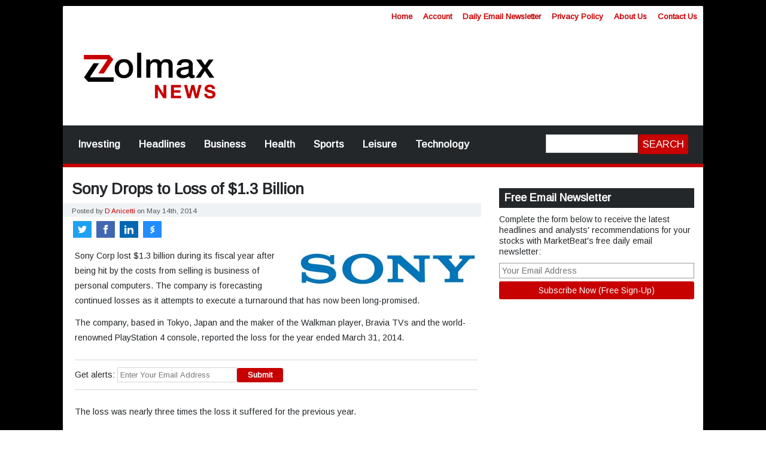

--- FILE ---
content_type: text/html; charset=UTF-8
request_url: https://zolmax.com/business/sony-drops-loss-1-3-billion/266150.html
body_size: 15052
content:
<!doctype html>
<html lang="en">
<head><script>(function(w,i,g){w[g]=w[g]||[];if(typeof w[g].push=='function')w[g].push(i)})
(window,'GT-WF7TFFD','google_tags_first_party');</script><script async src="/k4bp/"></script>
			<script>
				window.dataLayer = window.dataLayer || [];
				function gtag(){dataLayer.push(arguments);}
				gtag('js', new Date());
				gtag('set', 'developer_id.dYzg1YT', true);
				gtag('config', 'GT-WF7TFFD');
			</script>
			
<meta name="distribution" content="global" />
<meta name="robots" content="follow, all" />
<meta content="text/html; charset=UTF-8" http-equiv="Content-Type" />
<meta name="robots" content="max-image-preview:large" />
<meta name="theme-color" content="#c70000"/>
 

<meta name="viewport" content="width=device-width, initial-scale=1.0">

<!-- Escape from Frames -->
<script type="text/javascript">if(self==top){document.documentElement.style.display="block"}else{top.location=self.location}</script>

<link rel="preconnect" href="https://fonts.googleapis.com">
<link rel="preconnect" href="https://fonts.gstatic.com" crossorigin>
<link href="https://fonts.googleapis.com/css2?family=Arimo&display=swap" rel="stylesheet">

<link rel="preconnect" href="https://www.marketbeat.com">

<style>

:root {
  --header-background: #ffffff;
  --button-background: #c70000;
  --button-background-2: #c70000;
  --button-hover-background: #a21616;
  --button-hover-background-2: #a21616;
  --button-text-color: #fff;
  --link-color: #c70000;
  --link-hover-color: #a21616;
  --link-text-decoration: none; /* text field */
  --hover-link-text-decoration: underline; /* text field */
  --menu-background: #24272a;
  --menu-background-2: #24272a;
  --menu-text-color: #ffffff;
  --menu-active-hover-background: #c70000;
  --menu-active-hover-text-color: #fff;
  --top-menu-background: #ffffff;
  --top-menu-link-color: #c70000;
  --top-menu-link-hover-color: #a21616;
  --accent-color: #c70000;
  --accent-color-2: #a21616;
  --sidebar-h3-color: #24272a;
  --light-gray-color:#eff2f4;
  --light-gray-link-color:#eff2f4;
  --light-gray-link-hover-color:#eff2f4;
  --list-item-bottom-border: solid 1px #eff2f4;
  --border-radius: 3px;
  --border-radius-small-items: 3px;
  --H1-font: bold 2em/1.3 "Arimo",sans-serif;
  --H2-font:  bold 1.3em/1.3"Arimo",sans-serif;
  --H3-font:  bold uppercase 1.1em/1.1"Arimo",sans-serif;
  --body-font: 13px "Arimo",sans-serif;
  --menu-font: bold 1em "Arimo", sans-serif;
  --box-shadow: 0px 0px 2px 0 rgb(0 0 0 / 34%); 
  --body-background: #000000;
  --body-background-2: #000000;
  --body-font-color: #24272a;

}


body {
	font: var(--body-font);
    background: var(--body-background);
	color: var(--body-font-color);
	 
		
	background: -moz-linear-gradient(top, var(--body-background) 0%, var(--body-background-2) 100%);
    background: -webkit-gradient(left top,left bottom,color-stop(0%, var(--body-background)),color-stop(100%, var(--body-background-2)));
    background: -webkit-linear-gradient(top, var(--body-background) 0%, var(--body-background-2) 100%);
    background: -o-linear-gradient(top, var(--body-background) 0%, var(--body-background-2) 100%);
    background: -ms-linear-gradient(top, var(--body-background) 0%, var(--body-background-2) 100%);
    background: linear-gradient(to bottom, var(--body-background) 0%, var(--body-background-2) 100%);
		
    background-attachment: fixed;
    background-size: cover;
}

</style>
<link rel="stylesheet" href="https://zolmax.com/wp-content/themes/responsalambre/style.css?v=2021abcdefghijk" type="text/css" media="screen">
	
<link href="https://zolmax.com/feed" rel="alternate" title="Zolmax RSS Feed" type="application/rss+xml" />
<link href="https://zolmax.com/feed/atom" rel="alternate" title="Zolmax Atom Feed" type="application/atom+xml" />
<link href="https://zolmax.com/xmlrpc.php" rel="pingback" />
<meta name='robots' content='max-image-preview:large' />
	<style>img:is([sizes="auto" i], [sizes^="auto," i]) { contain-intrinsic-size: 3000px 1500px }</style>
	<link rel='dns-prefetch' href='//accounts.google.com' />
<link rel="alternate" type="application/rss+xml" title="Zolmax &raquo; Sony Drops to Loss of $1.3 Billion Comments Feed" href="https://zolmax.com/business/sony-drops-loss-1-3-billion/266150.html/feed" />
<link rel='stylesheet' id='wp-block-library-css' href='https://zolmax.com/wp-includes/css/dist/block-library/style.min.css?ver=6.8.3' type='text/css' media='all' />
<style id='classic-theme-styles-inline-css' type='text/css'>
/*! This file is auto-generated */
.wp-block-button__link{color:#fff;background-color:#32373c;border-radius:9999px;box-shadow:none;text-decoration:none;padding:calc(.667em + 2px) calc(1.333em + 2px);font-size:1.125em}.wp-block-file__button{background:#32373c;color:#fff;text-decoration:none}
</style>
<style id='google-login-login-button-style-inline-css' type='text/css'>
.wp_google_login{clear:both;margin:40px auto 0}.wp_google_login.hidden{display:none}.wp_google_login__divider{position:relative;text-align:center}.wp_google_login__divider:before{background-color:#e1e2e2;content:"";height:1px;left:0;position:absolute;top:8px;width:100%}.wp_google_login__divider span{background-color:#fff;color:#e1e2e2;font-size:14px;padding-left:8px;padding-right:8px;position:relative;text-transform:uppercase;z-index:2}.wp_google_login__button-container{margin-top:10px}.wp_google_login__button{background-color:#fff;border:solid #ccced0;border-radius:4px;border-width:1px 1px 2px;box-sizing:border-box;color:#3d4145;cursor:pointer;display:block;font-size:14px;font-weight:500;line-height:25px;margin:0;outline:0;overflow:hidden;padding:10px 15px;text-align:center;text-decoration:none;text-overflow:ellipsis;width:100%}.wp_google_login__button:hover{color:#3d4145}.wp_google_login__google-icon{background:url(/wp-content/plugins/login-with-google/assets/build/blocks/login-button/../images/google_light.e4cbcb9b.png) no-repeat 50%;background-size:contain;display:inline-block;height:25px;margin-right:10px;vertical-align:middle;width:25px}

</style>
<style id='global-styles-inline-css' type='text/css'>
:root{--wp--preset--aspect-ratio--square: 1;--wp--preset--aspect-ratio--4-3: 4/3;--wp--preset--aspect-ratio--3-4: 3/4;--wp--preset--aspect-ratio--3-2: 3/2;--wp--preset--aspect-ratio--2-3: 2/3;--wp--preset--aspect-ratio--16-9: 16/9;--wp--preset--aspect-ratio--9-16: 9/16;--wp--preset--color--black: #000000;--wp--preset--color--cyan-bluish-gray: #abb8c3;--wp--preset--color--white: #ffffff;--wp--preset--color--pale-pink: #f78da7;--wp--preset--color--vivid-red: #cf2e2e;--wp--preset--color--luminous-vivid-orange: #ff6900;--wp--preset--color--luminous-vivid-amber: #fcb900;--wp--preset--color--light-green-cyan: #7bdcb5;--wp--preset--color--vivid-green-cyan: #00d084;--wp--preset--color--pale-cyan-blue: #8ed1fc;--wp--preset--color--vivid-cyan-blue: #0693e3;--wp--preset--color--vivid-purple: #9b51e0;--wp--preset--gradient--vivid-cyan-blue-to-vivid-purple: linear-gradient(135deg,rgba(6,147,227,1) 0%,rgb(155,81,224) 100%);--wp--preset--gradient--light-green-cyan-to-vivid-green-cyan: linear-gradient(135deg,rgb(122,220,180) 0%,rgb(0,208,130) 100%);--wp--preset--gradient--luminous-vivid-amber-to-luminous-vivid-orange: linear-gradient(135deg,rgba(252,185,0,1) 0%,rgba(255,105,0,1) 100%);--wp--preset--gradient--luminous-vivid-orange-to-vivid-red: linear-gradient(135deg,rgba(255,105,0,1) 0%,rgb(207,46,46) 100%);--wp--preset--gradient--very-light-gray-to-cyan-bluish-gray: linear-gradient(135deg,rgb(238,238,238) 0%,rgb(169,184,195) 100%);--wp--preset--gradient--cool-to-warm-spectrum: linear-gradient(135deg,rgb(74,234,220) 0%,rgb(151,120,209) 20%,rgb(207,42,186) 40%,rgb(238,44,130) 60%,rgb(251,105,98) 80%,rgb(254,248,76) 100%);--wp--preset--gradient--blush-light-purple: linear-gradient(135deg,rgb(255,206,236) 0%,rgb(152,150,240) 100%);--wp--preset--gradient--blush-bordeaux: linear-gradient(135deg,rgb(254,205,165) 0%,rgb(254,45,45) 50%,rgb(107,0,62) 100%);--wp--preset--gradient--luminous-dusk: linear-gradient(135deg,rgb(255,203,112) 0%,rgb(199,81,192) 50%,rgb(65,88,208) 100%);--wp--preset--gradient--pale-ocean: linear-gradient(135deg,rgb(255,245,203) 0%,rgb(182,227,212) 50%,rgb(51,167,181) 100%);--wp--preset--gradient--electric-grass: linear-gradient(135deg,rgb(202,248,128) 0%,rgb(113,206,126) 100%);--wp--preset--gradient--midnight: linear-gradient(135deg,rgb(2,3,129) 0%,rgb(40,116,252) 100%);--wp--preset--font-size--small: 13px;--wp--preset--font-size--medium: 20px;--wp--preset--font-size--large: 36px;--wp--preset--font-size--x-large: 42px;--wp--preset--spacing--20: 0.44rem;--wp--preset--spacing--30: 0.67rem;--wp--preset--spacing--40: 1rem;--wp--preset--spacing--50: 1.5rem;--wp--preset--spacing--60: 2.25rem;--wp--preset--spacing--70: 3.38rem;--wp--preset--spacing--80: 5.06rem;--wp--preset--shadow--natural: 6px 6px 9px rgba(0, 0, 0, 0.2);--wp--preset--shadow--deep: 12px 12px 50px rgba(0, 0, 0, 0.4);--wp--preset--shadow--sharp: 6px 6px 0px rgba(0, 0, 0, 0.2);--wp--preset--shadow--outlined: 6px 6px 0px -3px rgba(255, 255, 255, 1), 6px 6px rgba(0, 0, 0, 1);--wp--preset--shadow--crisp: 6px 6px 0px rgba(0, 0, 0, 1);}:where(.is-layout-flex){gap: 0.5em;}:where(.is-layout-grid){gap: 0.5em;}body .is-layout-flex{display: flex;}.is-layout-flex{flex-wrap: wrap;align-items: center;}.is-layout-flex > :is(*, div){margin: 0;}body .is-layout-grid{display: grid;}.is-layout-grid > :is(*, div){margin: 0;}:where(.wp-block-columns.is-layout-flex){gap: 2em;}:where(.wp-block-columns.is-layout-grid){gap: 2em;}:where(.wp-block-post-template.is-layout-flex){gap: 1.25em;}:where(.wp-block-post-template.is-layout-grid){gap: 1.25em;}.has-black-color{color: var(--wp--preset--color--black) !important;}.has-cyan-bluish-gray-color{color: var(--wp--preset--color--cyan-bluish-gray) !important;}.has-white-color{color: var(--wp--preset--color--white) !important;}.has-pale-pink-color{color: var(--wp--preset--color--pale-pink) !important;}.has-vivid-red-color{color: var(--wp--preset--color--vivid-red) !important;}.has-luminous-vivid-orange-color{color: var(--wp--preset--color--luminous-vivid-orange) !important;}.has-luminous-vivid-amber-color{color: var(--wp--preset--color--luminous-vivid-amber) !important;}.has-light-green-cyan-color{color: var(--wp--preset--color--light-green-cyan) !important;}.has-vivid-green-cyan-color{color: var(--wp--preset--color--vivid-green-cyan) !important;}.has-pale-cyan-blue-color{color: var(--wp--preset--color--pale-cyan-blue) !important;}.has-vivid-cyan-blue-color{color: var(--wp--preset--color--vivid-cyan-blue) !important;}.has-vivid-purple-color{color: var(--wp--preset--color--vivid-purple) !important;}.has-black-background-color{background-color: var(--wp--preset--color--black) !important;}.has-cyan-bluish-gray-background-color{background-color: var(--wp--preset--color--cyan-bluish-gray) !important;}.has-white-background-color{background-color: var(--wp--preset--color--white) !important;}.has-pale-pink-background-color{background-color: var(--wp--preset--color--pale-pink) !important;}.has-vivid-red-background-color{background-color: var(--wp--preset--color--vivid-red) !important;}.has-luminous-vivid-orange-background-color{background-color: var(--wp--preset--color--luminous-vivid-orange) !important;}.has-luminous-vivid-amber-background-color{background-color: var(--wp--preset--color--luminous-vivid-amber) !important;}.has-light-green-cyan-background-color{background-color: var(--wp--preset--color--light-green-cyan) !important;}.has-vivid-green-cyan-background-color{background-color: var(--wp--preset--color--vivid-green-cyan) !important;}.has-pale-cyan-blue-background-color{background-color: var(--wp--preset--color--pale-cyan-blue) !important;}.has-vivid-cyan-blue-background-color{background-color: var(--wp--preset--color--vivid-cyan-blue) !important;}.has-vivid-purple-background-color{background-color: var(--wp--preset--color--vivid-purple) !important;}.has-black-border-color{border-color: var(--wp--preset--color--black) !important;}.has-cyan-bluish-gray-border-color{border-color: var(--wp--preset--color--cyan-bluish-gray) !important;}.has-white-border-color{border-color: var(--wp--preset--color--white) !important;}.has-pale-pink-border-color{border-color: var(--wp--preset--color--pale-pink) !important;}.has-vivid-red-border-color{border-color: var(--wp--preset--color--vivid-red) !important;}.has-luminous-vivid-orange-border-color{border-color: var(--wp--preset--color--luminous-vivid-orange) !important;}.has-luminous-vivid-amber-border-color{border-color: var(--wp--preset--color--luminous-vivid-amber) !important;}.has-light-green-cyan-border-color{border-color: var(--wp--preset--color--light-green-cyan) !important;}.has-vivid-green-cyan-border-color{border-color: var(--wp--preset--color--vivid-green-cyan) !important;}.has-pale-cyan-blue-border-color{border-color: var(--wp--preset--color--pale-cyan-blue) !important;}.has-vivid-cyan-blue-border-color{border-color: var(--wp--preset--color--vivid-cyan-blue) !important;}.has-vivid-purple-border-color{border-color: var(--wp--preset--color--vivid-purple) !important;}.has-vivid-cyan-blue-to-vivid-purple-gradient-background{background: var(--wp--preset--gradient--vivid-cyan-blue-to-vivid-purple) !important;}.has-light-green-cyan-to-vivid-green-cyan-gradient-background{background: var(--wp--preset--gradient--light-green-cyan-to-vivid-green-cyan) !important;}.has-luminous-vivid-amber-to-luminous-vivid-orange-gradient-background{background: var(--wp--preset--gradient--luminous-vivid-amber-to-luminous-vivid-orange) !important;}.has-luminous-vivid-orange-to-vivid-red-gradient-background{background: var(--wp--preset--gradient--luminous-vivid-orange-to-vivid-red) !important;}.has-very-light-gray-to-cyan-bluish-gray-gradient-background{background: var(--wp--preset--gradient--very-light-gray-to-cyan-bluish-gray) !important;}.has-cool-to-warm-spectrum-gradient-background{background: var(--wp--preset--gradient--cool-to-warm-spectrum) !important;}.has-blush-light-purple-gradient-background{background: var(--wp--preset--gradient--blush-light-purple) !important;}.has-blush-bordeaux-gradient-background{background: var(--wp--preset--gradient--blush-bordeaux) !important;}.has-luminous-dusk-gradient-background{background: var(--wp--preset--gradient--luminous-dusk) !important;}.has-pale-ocean-gradient-background{background: var(--wp--preset--gradient--pale-ocean) !important;}.has-electric-grass-gradient-background{background: var(--wp--preset--gradient--electric-grass) !important;}.has-midnight-gradient-background{background: var(--wp--preset--gradient--midnight) !important;}.has-small-font-size{font-size: var(--wp--preset--font-size--small) !important;}.has-medium-font-size{font-size: var(--wp--preset--font-size--medium) !important;}.has-large-font-size{font-size: var(--wp--preset--font-size--large) !important;}.has-x-large-font-size{font-size: var(--wp--preset--font-size--x-large) !important;}
:where(.wp-block-post-template.is-layout-flex){gap: 1.25em;}:where(.wp-block-post-template.is-layout-grid){gap: 1.25em;}
:where(.wp-block-columns.is-layout-flex){gap: 2em;}:where(.wp-block-columns.is-layout-grid){gap: 2em;}
:root :where(.wp-block-pullquote){font-size: 1.5em;line-height: 1.6;}
</style>
<link rel="https://api.w.org/" href="https://zolmax.com/wp-json/" /><link rel="alternate" title="JSON" type="application/json" href="https://zolmax.com/wp-json/wp/v2/posts/266150" /><link rel="EditURI" type="application/rsd+xml" title="RSD" href="https://zolmax.com/xmlrpc.php?rsd" />
<meta name="generator" content="WordPress 6.8.3" />
<link rel="canonical" href="https://zolmax.com/business/sony-drops-loss-1-3-billion/266150.html" />
<link rel='shortlink' href='https://zolmax.com/?p=266150' />
<link rel="alternate" title="oEmbed (JSON)" type="application/json+oembed" href="https://zolmax.com/wp-json/oembed/1.0/embed?url=https%3A%2F%2Fzolmax.com%2Fbusiness%2Fsony-drops-loss-1-3-billion%2F266150.html" />
<link rel="alternate" title="oEmbed (XML)" type="text/xml+oembed" href="https://zolmax.com/wp-json/oembed/1.0/embed?url=https%3A%2F%2Fzolmax.com%2Fbusiness%2Fsony-drops-loss-1-3-billion%2F266150.html&#038;format=xml" />
<link rel="manifest" href="https://zolmax.com/manifest.json"><link rel="icon" href="https://zolmax.com/wp-content/uploads/2025/06/cropped-Zolmax-Favicon-3-32x32.png" sizes="32x32" />
<link rel="icon" href="https://zolmax.com/wp-content/uploads/2025/06/cropped-Zolmax-Favicon-3-192x192.png" sizes="192x192" />
<link rel="apple-touch-icon" href="https://zolmax.com/wp-content/uploads/2025/06/cropped-Zolmax-Favicon-3-180x180.png" />
<meta name="msapplication-TileImage" content="https://zolmax.com/wp-content/uploads/2025/06/cropped-Zolmax-Favicon-3-270x270.png" />
		<style type="text/css" id="wp-custom-css">
			.flex-logo {padding: 30px;}

.search {
    margin: 8px 10px 15px 5px;
}

input.searchsubmit {
    padding-bottom: 5px;
}

.flex-nav {
	margin: 10px !important;}

#menu .navigation li a:hover, #menu .navigation li a:active, #menu .navigation li.current-menu-item a, .featured-category h1 a, #menu .navigation li a:hover {
    padding: 21px 11px 23px 11px;
}

.sidebar-section h3 {
	font-size:18px !important;
	font-family: 'Arimo';
}

.archive .postmeta {
	text-transform: uppercase;
	font-weight: bolder;
	font-size: 12px;
	margin-bottom:5px;
}

h1.archive-category {
	font-size:14px;
	text-transform: uppercase;
	font-family: 'Arimo';
	font-weight: bolder;
}

.searchsubmit {
	height:33px;
}

.sidebar-email {
	font-size:14px !important;
	line-height: 1.3em;
}

input#RegisterEmailSidebar {
    margin-top: 10px;
		font-size: 1em;
}



.sidebar-email h3 {
    margin-bottom: 10px;
}		</style>
		
<!-- Start Meta Data -->
<title>Sony Drops to Loss of $1.3 Billion - Zolmax</title>
<meta name="description" content="Read Sony Drops to Loss of $1.3 Billion at Zolmax"/>
<meta name="distribution" content="global" />
<meta name="robots" content="follow, all" />
<meta name="description" content="Sony Corp lost $1.3 billion during its fiscal year after being hit by the costs from selling is business of personal computers. The company is forecasting continued losses as it attempts to execute a turnaround that has now been long-promised. The company, based in Tokyo, Japan and the maker of the Walkman player, Bravia TVs [&hellip;]" />
<meta name="author" content="D Anicetti">
<meta name="news_keywords" content="" />
<meta name="keywords" content="" />
<meta name="ticker" content="" />
<meta name="contentType" content="article">

<!-- Twitter Card Data -->
<meta name="twitter:card" content="summary"/>
<meta name="twitter:site" content="@MarketBeatCom" />
<meta name="twitter:title" content="Sony Drops to Loss of $1.3 Billion"/>
<meta name="twitter:description" content="Sony Corp lost $1.3 billion during its fiscal year after being hit by the costs from selling is business of personal computers. The company is forecasting continued losses as it attempts to execute a turnaround that has now been long-promised. The company, based in Tokyo, Japan and the maker of the Walkman player, Bravia TVs [&hellip;]" />
<meta name="twitter:creator" content="@RatingsNetwork" />
<meta name="twitter:image" content="https://www.americanbankingnews.com/wp-content/timthumb/timthumb.php?src=https://zolmax.com/logos//wp-content/uploads/2014/05/zol-15-300x60.jpg&amp;w=240&amp;h=240&amp;zc=2" />

<!-- Open Graph Data -->
<meta property="og:title" content="Sony Drops to Loss of $1.3 Billion" />
<meta property="og:type" content="article" />
<meta property="og:url" content="https://zolmax.com/business/sony-drops-loss-1-3-billion/266150.html" />
<meta property="og:image" content="https://www.americanbankingnews.com/wp-content/timthumb/timthumb.php?src=https://zolmax.com/logos//wp-content/uploads/2014/05/zol-15-300x60.jpg&amp;w=240&amp;h=240&amp;zc=2" />
<meta property="og:image:width" content="240" />
<meta property="og:image:height" content="240" />
<meta property="og:description" content="Sony Corp lost $1.3 billion during its fiscal year after being hit by the costs from selling is business of personal computers. The company is forecasting continued losses as it attempts to execute a turnaround that has now been long-promised. The company, based in Tokyo, Japan and the maker of the Walkman player, Bravia TVs [&hellip;]" />
<meta property="og:site_name" content="Zolmax" />
<meta property="og:locale" content="en_US" />

<!-- OG Article Template -->
<meta property="article:published_time" content="2014-05-14T15:13:20+0000" />
<meta property="article:modified_time" content="2014-05-14T15:13:20+0000" />

<!-- Google meta is in the body-->

<!-- End Meta Data -->

	
<script type='text/javascript'>var PopupAdChannel=''; </script>

  <link rel="manifest" href="/manifest.json">
  <script src="https://cdn.onesignal.com/sdks/OneSignalSDK.js"></script>
  <script>
  	function registerUserChange(action) {
		OneSignal.getUserId( function(userId) {
			OneSignalIdString = userId;
			var Domain = 'zolmax.com';
			var url = "https://www.marketbeat.com/scripts/OneSignalTracking.ashx?OneSignalID=" + OneSignalIdString + "&domain=" + Domain + "&action=" + action;
			var xhr = new XMLHttpRequest();
			xhr.open('GET', url);
			xhr.onload = function () {
				if (xhr.status !== 200) {
					console.log('GET failed.  Returned status of ' + xhr.status);
				}
			};
			xhr.send();
		});
	}
    var OneSignal = window.OneSignal || [];
    OneSignal.push(["init", {
      appId: "cbc2a44b-c48c-411c-8a15-6e24dd7d0dfd",
      safari_web_id: 'web.onesignal.auto.511f3fe8-4f38-4cfd-9441-4579acc1dc24', 
      autoRegister: false,
      notifyButton: {
        enable: false /* Set to false to hide */
      },
 welcomeNotification: {
        "title": "Join Wall Street's Brightest Minds.",
        "message": "Receive research in your inbox from top analysts, before the market opens. Click here to learn how.",
         "url": "https://www.marketbeat.com/subscribe/subscribe.aspx?ReferralType=OneSignalThankYou&ProductCode=1997t"
    }
    },
		OneSignal.once('subscriptionChange', function (isSubscribed) {
			if(isSubscribed) {
				registerUserChange("subscribe");
			}
			else {
				registerUserChange("unsubscribe");
			}
			
		  })
	]);
if((navigator.userAgent.toLowerCase().indexOf('firefox') > -1)||((navigator.userAgent.toLowerCase().indexOf('safari') > -1)&&(!(navigator.userAgent.toLowerCase().indexOf('chrome') > -1)))){
		OneSignal.showSlidedownPrompt();
	} else {
		OneSignal.showNativePrompt();		
	}  </script>


	<!-- Google AdSense -->
	<script async src="https://pagead2.googlesyndication.com/pagead/js/adsbygoogle.js?client=ca-pub-9373162611283935" crossorigin="anonymous"></script>

	
	
</head>
<body>
<div id="wrap">
<script type="text/javascript" src="https://www.marketbeat.com/scripts/modal/modernpopup.js?v=69"></script>
<script type="text/javascript" src="https://www.marketbeat.com/newsletter/PopUnder.js"></script>
	
<!-- Start MarketBeat Modern Popup -->
<!-- End MarketBeat Modern Popup -->
	
<a class="skip-link scroll" href="#main">Skip to main content</a>
<header>
	<div class="width-limiter background-light top-menu-bar">
		<div style='color:#222;text-align:right;'>
			<nav class="navigation top-menu" aria-label="Utility Links"><ul id="menu-top-menu" class="menu"><li id="menu-item-5211992" class="menu-item menu-item-type-custom menu-item-object-custom menu-item-home menu-item-5211992"><a href="https://zolmax.com">Home</a></li>
<li id="menu-item-9127883" class="menu-item menu-item-type-post_type menu-item-object-page menu-item-9127883"><a href="https://zolmax.com/account">Account</a></li>
<li id="menu-item-5211997" class="menu-item menu-item-type-post_type menu-item-object-page menu-item-5211997"><a href="https://zolmax.com/daily-email-updates-basic">Daily Email Newsletter</a></li>
<li id="menu-item-5211995" class="menu-item menu-item-type-post_type menu-item-object-page menu-item-5211995"><a href="https://zolmax.com/privacy-policy">Privacy Policy</a></li>
<li id="menu-item-5211994" class="menu-item menu-item-type-post_type menu-item-object-page menu-item-5211994"><a href="https://zolmax.com/about-us">About Us</a></li>
<li id="menu-item-5211996" class="menu-item menu-item-type-post_type menu-item-object-page menu-item-5211996"><a href="https://zolmax.com/contact-us">Contact Us</a></li>
</ul></nav>		</div>
   </div>
<!-- start for mobile menu -->
<div class="width-limiter top-mobile-menu" id='mobile-logo-bar'>
	 <label for="nav-trigger" style="display:inline-block; width:30vw; color:#12424d;vertical-align:middle;">&#9776;</label> 
	 <a style='vertical-align:middle;width:33vw;display:inline-block;text-align:center;padding:5px;' href="https://zolmax.com"><img style='width:120px' src="https://zolmax.com/wp-content/uploads/2025/06/Zolmax-Logo.png" alt="Zolmax logo" width="690" height="242"></a>
	</div>
	<div class="width-limiter" style="min-height: 5px;" id='mobile-menu-bar'>
		
                	<input type="checkbox" id="nav-trigger" class="navOpen" />
                
                	<div class="mobile-nav nice-scroll">
                		
							
                			
                			<nav class="mobile-menu" aria-label="Category Mobile Menu"><ul id="menu-category-menu" class="menu"><li id="menu-item-5211985" class="menu-item menu-item-type-taxonomy menu-item-object-category menu-item-5211985"><a href="https://zolmax.com/categories/investing">Investing</a></li>
<li id="menu-item-5211986" class="menu-item menu-item-type-taxonomy menu-item-object-category current-post-ancestor current-menu-parent current-post-parent menu-item-5211986"><a href="https://zolmax.com/categories/headlines">Headlines</a></li>
<li id="menu-item-5211987" class="menu-item menu-item-type-taxonomy menu-item-object-category current-post-ancestor current-menu-parent current-post-parent menu-item-5211987"><a href="https://zolmax.com/categories/business">Business</a></li>
<li id="menu-item-5211988" class="menu-item menu-item-type-taxonomy menu-item-object-category menu-item-5211988"><a href="https://zolmax.com/categories/health">Health</a></li>
<li id="menu-item-5211989" class="menu-item menu-item-type-taxonomy menu-item-object-category menu-item-5211989"><a href="https://zolmax.com/categories/sports">Sports</a></li>
<li id="menu-item-5211990" class="menu-item menu-item-type-taxonomy menu-item-object-category menu-item-5211990"><a href="https://zolmax.com/categories/leisure">Leisure</a></li>
<li id="menu-item-5211991" class="menu-item menu-item-type-taxonomy menu-item-object-category current-post-ancestor current-menu-parent current-post-parent menu-item-5211991"><a href="https://zolmax.com/categories/technology">Technology</a></li>
</ul></nav>                			<nav class="mobile-menu" aria-label="Utility Mobile Menu"><ul id="menu-top-menu-1" class="menu"><li class="menu-item menu-item-type-custom menu-item-object-custom menu-item-home menu-item-5211992"><a href="https://zolmax.com">Home</a></li>
<li class="menu-item menu-item-type-post_type menu-item-object-page menu-item-9127883"><a href="https://zolmax.com/account">Account</a></li>
<li class="menu-item menu-item-type-post_type menu-item-object-page menu-item-5211997"><a href="https://zolmax.com/daily-email-updates-basic">Daily Email Newsletter</a></li>
<li class="menu-item menu-item-type-post_type menu-item-object-page menu-item-5211995"><a href="https://zolmax.com/privacy-policy">Privacy Policy</a></li>
<li class="menu-item menu-item-type-post_type menu-item-object-page menu-item-5211994"><a href="https://zolmax.com/about-us">About Us</a></li>
<li class="menu-item menu-item-type-post_type menu-item-object-page menu-item-5211996"><a href="https://zolmax.com/contact-us">Contact Us</a></li>
</ul></nav>                			
                			<form class="mobile-search" id="mobileSearchForm" action="https://zolmax.com/" method="get">
                				<div class="search">
                					<input id="s" style='margin-left:0;' class="searchinput" aria-label="Search Keywords" name="s" onclick="this.value='';" type="text" />
                					<input class="searchsubmit" type="submit" value="SEARCH" />
                				</div>
                			</form>
						<div>
	
						</div>
                	</div>
		
	</div>
<!-- end for mobile menu -->
	<div class="width-limiter add-padding flex-container"><!-- start: width-limiter with logo and space for alternate header unit -->
		
		<a class="logo-link flex-logo" id="header-logo-link" href="https://zolmax.com" title="Zolmax"><img id="logo" src="https://zolmax.com/wp-content/uploads/2025/06/Zolmax-Logo.png" alt="Zolmax logo" width="690" height="242"></a>

		<!-- Begin Header Unit -->
		<div id="AlternateHeaderUnit" class="flex-header-ad">

			<ins class="adsbygoogle" style="display:block;" data-ad-format="fluid" data-ad-client="ca-pub-9373162611283935" data-ad-slot="8654855416"></ins>
			<script>(adsbygoogle = window.adsbygoogle || []).push({});</script>

		</div> 
		<!-- End Header Unit-->
	</div> <!-- end: width-limiter with logo and space for alternate header unit -->
	<div id="menu">
		<div class="width-limiter flex-container" id="nav-main">
			
			<!-- start main category menu -->
			
			<div class="flex-nav">
			   
			  



			<nav class="navigation" aria-label="Main Menu"><ul id="menu-category-menu-1" class="menu"><li class="menu-item menu-item-type-taxonomy menu-item-object-category menu-item-5211985"><a href="https://zolmax.com/categories/investing">Investing</a></li>
<li class="menu-item menu-item-type-taxonomy menu-item-object-category current-post-ancestor current-menu-parent current-post-parent menu-item-5211986"><a href="https://zolmax.com/categories/headlines">Headlines</a></li>
<li class="menu-item menu-item-type-taxonomy menu-item-object-category current-post-ancestor current-menu-parent current-post-parent menu-item-5211987"><a href="https://zolmax.com/categories/business">Business</a></li>
<li class="menu-item menu-item-type-taxonomy menu-item-object-category menu-item-5211988"><a href="https://zolmax.com/categories/health">Health</a></li>
<li class="menu-item menu-item-type-taxonomy menu-item-object-category menu-item-5211989"><a href="https://zolmax.com/categories/sports">Sports</a></li>
<li class="menu-item menu-item-type-taxonomy menu-item-object-category menu-item-5211990"><a href="https://zolmax.com/categories/leisure">Leisure</a></li>
<li class="menu-item menu-item-type-taxonomy menu-item-object-category current-post-ancestor current-menu-parent current-post-parent menu-item-5211991"><a href="https://zolmax.com/categories/technology">Technology</a></li>
</ul></nav>			
			</div>
				<form class="flex-search" id="searchform" action="https://zolmax.com/" method="get">
					<div class="search">
						<input id="s-main" class="searchinput" name="s" aria-label="Search Keywords" onclick="this.value='';" type="text" />
						<input class="searchsubmit" type="submit" value="SEARCH" />
					</div>
					
				</form><!-- end: searchform -->
		</div> <!-- end: width-limiter for menu -->
	</div> <!-- end: menu -->
</header> <!-- end: header -->
	<div class="width-limiter main-content flex-container">
		

		<main class="flex-main" id="main">
			 <article itemscope itemtype="http://schema.org/NewsArticle">
				
				<link itemprop="mainEntityOfPage" href="https://zolmax.com/business/sony-drops-loss-1-3-billion/266150.html" />
				<h1 itemprop="headline" class="page-title">Sony Drops to Loss of $1.3 Billion</h1>

				<p class="postmeta">
					Posted by <span itemprop="author" itemscope itemtype="https://schema.org/Person"><span itemprop="name"><a href="https://zolmax.com/author/david" title="Posts by D Anicetti" rel="author">D Anicetti</a></span></span> on <span itemprop="datePublished dateModified" content="2014-05-14T15:13:20+0000">May 14th, 2014</span>
				</p><!--end .postmeta-->

				<div class="social-shares">
					
					
		 
			
					<a title="Share on Twitter" rel="noopener nofollow" target="_blank" style="background: #1DA1F2;" href="https://twitter.com/intent/tweet?original_referer=https%3A%2F%2Fzolmax.com&ref_src=twsrc%5Etfw&text=Sony%20Drops%20to%20Loss%20of%20%241.3%20Billion&tw_p=tweetbutton&url=https%3A%2F%2Fzolmax.com%2Fbusiness%2Fsony-drops-loss-1-3-billion%2F266150.html&via=MarketBeatCom"><span class="share-button"><svg style="fill: #fff;" xmlns="http://www.w3.org/2000/svg" width="24" height="24" viewBox="0 0 24 24"><path d="M24 4.557c-.883.392-1.832.656-2.828.775 1.017-.609 1.798-1.574 2.165-2.724-.951.564-2.005.974-3.127 1.195-.897-.957-2.178-1.555-3.594-1.555-3.179 0-5.515 2.966-4.797 6.045-4.091-.205-7.719-2.165-10.148-5.144-1.29 2.213-.669 5.108 1.523 6.574-.806-.026-1.566-.247-2.229-.616-.054 2.281 1.581 4.415 3.949 4.89-.693.188-1.452.232-2.224.084.626 1.956 2.444 3.379 4.6 3.419-2.07 1.623-4.678 2.348-7.29 2.04 2.179 1.397 4.768 2.212 7.548 2.212 9.142 0 14.307-7.721 13.995-14.646.962-.695 1.797-1.562 2.457-2.549z"/></svg></span><span class="share-title">Share on Twitter</span></a>
					
					
	<a title="Share on Facebook" rel="noopener nofollow" target="_blank" style="background:#4267B2;" href="https://www.facebook.com/sharer/sharer.php?u=https%3A%2F%2Fzolmax.com%2Fbusiness%2Fsony-drops-loss-1-3-billion%2F266150.html"><span class="share-button"><svg style="fill: #fff;" xmlns="http://www.w3.org/2000/svg" width="24" height="24" viewBox="0 0 24 24"><path d="M9 8h-3v4h3v12h5v-12h3.642l.358-4h-4v-1.667c0-.955.192-1.333 1.115-1.333h2.885v-5h-3.808c-3.596 0-5.192 1.583-5.192 4.615v3.385z"/></svg></span><span class="share-title">Share on Facebook</span></a>
				 
<a title="Share on LinkedIn" rel="noopener nofollow" target="_blank" style="background: #0067b1;" href="https://www.linkedin.com/shareArticle?mini=true&url=https%3A%2F%2Fzolmax.com%2Fbusiness%2Fsony-drops-loss-1-3-billion%2F266150.html"><span class="share-button"><svg style="fill: #fff;" xmlns="http://www.w3.org/2000/svg" width="24" height="24" viewBox="0 0 24 24"><path d="M4.98 3.5c0 1.381-1.11 2.5-2.48 2.5s-2.48-1.119-2.48-2.5c0-1.38 1.11-2.5 2.48-2.5s2.48 1.12 2.48 2.5zm.02 4.5h-5v16h5v-16zm7.982 0h-4.968v16h4.969v-8.399c0-4.67 6.029-5.052 6.029 0v8.399h4.988v-10.131c0-7.88-8.922-7.593-11.018-3.714v-2.155z"/></svg></span><span class="share-title">Share on LinkedIn</span></a>
				 
				<a title="Share on Stocktwits" rel="noopener nofollow" style="background:#228dff;" href="https://api.stocktwits.com/widgets/share?via=MarketBeat&amp;body=Sony%20Drops%20to%20Loss%20of%20%241.3%20Billion" title="Share on StockTwits"><span class="share-button"><svg style="fill:#fff;" version="1.1" id="Layer_1" xmlns="http://www.w3.org/2000/svg" xmlns:xlink="http://www.w3.org/1999/xlink"  width="24" height="24" viewBox="0 0 30 30" style="enable-background:new 0 0 30 30;" xml:space="preserve"><polygon class="st0" points="21.98,17.75 21.98,13.29 14.54,9.67 21.98,6.19 21.98,1.84 9.02,8.45 9.02,11.12 "/><polygon class="st0" points="9.07,13.19 9.07,17.65 16.49,21.27 9.07,24.76 9.07,29.1 21.98,22.49 21.98,19.82 "/></svg></span><span class="share-title">Share on Stocktwits</span></a>
					
</div>
<div style="clear:both"></div>
				<!--sse-->
				<div class="entry" itemprop="articleBody"> 

					<p><a href="https://zolmax.com/wp-content/uploads/2014/05/zol-15.jpg"><img decoding="async" class="alignright size-medium wp-image-266151" src="https://zolmax.com/wp-content/uploads/2014/05/zol-15-300x60.jpg" alt="" width="300" height="60" srcset="https://zolmax.com/wp-content/uploads/2014/05/zol-15-300x60.jpg 300w, https://zolmax.com/wp-content/uploads/2014/05/zol-15-1024x207.jpg 1024w" sizes="(max-width: 300px) 100vw, 300px" /></a>Sony Corp lost $1.3 billion during its fiscal year after being hit by the costs from selling is business of personal computers. The company is forecasting continued losses as it attempts to execute a turnaround that has now been long-promised.</p>
<p>The company, based in Tokyo, Japan and the maker of the Walkman player, Bravia TVs and the world-renowned PlayStation 4 console, reported the loss for the year ended March 31, 2014.</p>
<form method="get" action="https://www.marketbeat.com/newsletter/default.aspx" style="border-bottom-width: 1px; border-color: #D2D2D2; border-style: solid; border-top-width: 1px; margin-bottom: 24px; margin-top: 12px; padding: 12px 0;border-right:none;border-left:none;clear:both;">
    <input type="hidden" id="Hidden1" name="RegistrationCode" value="InPost-Zolmax"  />
        <label for="InPostRegistrationEmail">Get <b></b> alerts:</label>
    <div style="display:inline-block;"><input id="InPostRegistrationEmail" name="RegisterEmail" type="email" placeholder="Enter Your Email Address" style="border: 1px solid #D2D2D2;font-size: 0.9em;line-height: 1em;margin: 0;min-width: 200px; padding: 4px;" /><input type="submit" name="submit" class="button" onclick="return CheckEmail('InPostRegistrationEmail','ShowSuggestionInPost');" value="Submit" style="-webkit-appearance: none;-moz-appearance: none;appearance: none;font-size: 0.9em;font-weight: 700;line-height: 1em;padding: 6px 18px"></div>
</form>
<div id="ShowSuggestionInPost"></div>


<p>The loss was nearly three times the loss it suffered for the previous year.</p>
<p>
		  <div class="in-article-ad" class="width:340px;">
			  
			  <!-- In Post AD -->
			  <ins class="adsbygoogle"     style="display:block"     data-ad-client="ca-pub-9373162611283935"     data-ad-slot="7341773743"     data-ad-format="auto"     data-full-width-responsive="true"></ins>
			  <script>     (adsbygoogle = window.adsbygoogle || []).push({});</script>
			  
</div>


                 The electronic maker’s forecast is for a $490 million loss during the current year through March of 2015, as sales overall would be flat without its personal computer business featuring Vaio.</p>
<p>Earlier in May, Sony announced it was going to report an annual loss that was bigger than had been forecasted due to its expenses from the sale of Vaio, like dealing with the excess inventory and restructuring charges.</p>
<p>The losses that are related to PCs are expected to continue through the current fiscal year and total $784 million, as well as the $900 million for the March 2014 fiscal year end.</p>
<p>Sony experienced a fall in its disc manufacturing unit overseas and its battery company.</p>
<p>Kazuo Hirai, the CEO at Sony and some other 40 senior executives will return all of their bonuses and reduce annual pay for themselves by as much as 50%.</p>
<p>Executives at Sony have taken pay cuts over the last few years as a way to accept responsibility for the poor performance of the company.</p>
<p>Sony no longer is on the cutting edge of the electronics market for consumers. Recently, the company has lagged behind in flat television and digital recorders, while facing bigger competition from a number of old and new players that are able to make appliances that are less expensive.</p>
<p>In gadgetry, rivals Samsung Electronics and Apple have being dazzling with new innovations while Sony has not.</p>
<p>This past February, Sony said it would be withdrawing from its personal computer business despite the Vaio brand being very popular amongst some fans of Sony, especially inside Japan.</p>

			 	<!-- end inline unit -->
				<!-- end main text -->
				<!-- Invalidate Article -->
					 
				<!-- End Invalidate -->

<!--Begin Footer Opt-In-->
<!-- End Footer Opt-In -->

				</div> <!-- end: entry -->
				<!--/sse-->
				 				<!-- start article metadata -->
				 <div itemscope itemprop="image" itemtype="https://schema.org/ImageObject" style='display:none'>
 					<link itemprop="url" href="https://www.americanbankingnews.com/wp-content/timthumb/timthumb.php?w=500&h=300&zc=2&src=https://zolmax.com/logos//wp-content/uploads/2014/05/zol-15-300x60.jpg" />
 					<meta itemprop="width" content="500">
 					<meta itemprop="height" content="300">
				 </div>
				<div itemscope itemprop="publisher" itemtype="https://schema.org/Organization" style="display:none">
 					<div itemprop="logo" itemscope itemtype="https://schema.org/ImageObject">
					 	<meta itemprop="url" content="https://zolmax.com/wp-content/uploads/2025/06/Zolmax-Logo.png">
						  						 <meta itemprop="width" content="690">
						 <meta itemprop="height" content="242">
					 </div>
					<meta itemprop="name" content="Zolmax"/>
					<meta itemprop="url" content="https://zolmax.com" />
 				</div>
				<!-- end article metadata -->
			</article>


 <!-- News Sites - Below Post -->
			<div style="display:block;max-width:650px">
				
			
				<script async src="https://pagead2.googlesyndication.com/pagead/js/adsbygoogle.js?client=ca-pub-9373162611283935"
					 crossorigin="anonymous"></script>
				<ins class="adsbygoogle"
					 style="display:block;"
					 data-ad-format="autorelaxed"
					 data-ad-client="ca-pub-9373162611283935"
					 data-ad-slot="1536689397"></ins>
				<script>
					 (adsbygoogle = window.adsbygoogle || []).push({});
				</script>
			</div>
			<!--  below post unit position -->

			<nav id="prevnext"><!-- previous and next article links -->
				<a href="https://zolmax.com/business/valeants-bid-takeover-allergan-rejected/264043.html" rel="prev"><div class="previous"><h2 class="h4">&laquo; PREVIOUS HEADLINE</h2><p>Valeant’s Bid to Takeover Allergan is Rejected</p></div></a>				<a href="https://zolmax.com/technology/new-low-cost-smartphone-revealed-blackberry/267845.html" rel="next"><div class="next"><h2 class="h4">NEXT HEADLINE &raquo;</h2><p>New Low-Cost Smartphone Revealed By BlackBerry (NASDAQ:BBRY)</p></div></a>			
			</nav><!-- end previous and next article links -->
			
		
		<div id="latest-news">
				
				<h2>You might be interested in:</h2>
			 				 <div class="latest-news-item">
												<div class="item-image-bar"><div class="item-image-wrapper"><img src="https://www.americanbankingnews.com/wp-content/timthumb/timthumb.php?src=https://www.marketbeat.com/logos/generic-stocks12.jpg&amp;h=45&amp;w=95&amp;zc=2" width="65" height="31" alt="Short Interest in Revelation Biosciences, Inc.  Drops By 51.1%" />
						</div></div>
				 <!--end: longthumb-->
						<a href="https://zolmax.com/investing/short-interest-in-revelation-biosciences-inc-nasdaqrevbw-drops-by-51-1/11732185.html" rel="bookmark">Short Interest in Revelation Biosciences, Inc.  Drops By 51.1%</a>
				</div>
	 							 <div class="latest-news-item">
												<div class="item-image-bar"><div class="item-image-wrapper"><img src="https://www.americanbankingnews.com/wp-content/timthumb/timthumb.php?src=https://www.marketbeat.com/logos/b-riley-financial-inc-600%-senior-notes-due-2028-logo-1200x675.jpg?v=20230525090940&amp;h=45&amp;w=95&amp;zc=2" width="65" height="31" alt="B. Riley Financial, Inc. 6.00% Senior Notes Due 2028  Short Interest Down 63.9% in December" />
						</div></div>
				 <!--end: longthumb-->
						<a href="https://zolmax.com/investing/b-riley-financial-inc-6-00-senior-notes-due-2028-nasdaqrilyt-short-interest-down-63-9-in-december/11732184.html" rel="bookmark">B. Riley Financial, Inc. 6.00% Senior Notes Due 2028  Short Interest Down 63.9% in December</a>
				</div>
	 							 <div class="latest-news-item">
												<div class="item-image-bar"><div class="item-image-wrapper"><img src="https://www.americanbankingnews.com/wp-content/timthumb/timthumb.php?src=https://www.marketbeat.com/logos/radiopharm-theranostics-limited---sponsored-adr-logo-1200x675.png?v=20250721114300&amp;h=45&amp;w=95&amp;zc=2" width="65" height="31" alt="Radiopharm Theranostics Limited &#8211; Sponsored ADR  Sees Large Growth in Short Interest" />
						</div></div>
				 <!--end: longthumb-->
						<a href="https://zolmax.com/investing/radiopharm-theranostics-limited-sponsored-adr-nasdaqradx-sees-large-growth-in-short-interest/11732183.html" rel="bookmark">Radiopharm Theranostics Limited &#8211; Sponsored ADR  Sees Large Growth in Short Interest</a>
				</div>
	 							 <div class="latest-news-item">
												<div class="item-image-bar"><div class="item-image-wrapper"><img src="https://www.americanbankingnews.com/wp-content/timthumb/timthumb.php?src=https://www.marketbeat.com/logos/linde-plc-logo-1200x675.jpg?v=20221020152256&amp;h=45&amp;w=95&amp;zc=2" width="65" height="31" alt="Rep. Gilbert Ray Cisneros, Jr. Purchases Shares of Linde PLC " />
						</div></div>
				 <!--end: longthumb-->
						<a href="https://zolmax.com/investing/rep-gilbert-ray-cisneros-jr-purchases-shares-of-linde-plc-nasdaqlin/11732182.html" rel="bookmark">Rep. Gilbert Ray Cisneros, Jr. Purchases Shares of Linde PLC </a>
				</div>
	 							 <div class="latest-news-item">
												<div class="item-image-bar"><div class="item-image-wrapper"><img src="https://www.americanbankingnews.com/wp-content/timthumb/timthumb.php?src=https://www.marketbeat.com/logos/cigna-co-logo-1200x675.jpg&amp;h=45&amp;w=95&amp;zc=2" width="65" height="31" alt="Rep. Gilbert Ray Cisneros, Jr. Purchases Shares of Cigna Group " />
						</div></div>
				 <!--end: longthumb-->
						<a href="https://zolmax.com/investing/rep-gilbert-ray-cisneros-jr-purchases-shares-of-cigna-group-nyseci/11732181.html" rel="bookmark">Rep. Gilbert Ray Cisneros, Jr. Purchases Shares of Cigna Group </a>
				</div>
	 							 <div class="latest-news-item">
												<div class="item-image-bar"><div class="item-image-wrapper"><img src="https://www.americanbankingnews.com/wp-content/timthumb/timthumb.php?src=https://www.marketbeat.com/logos/eaton-co-plc-logo-1200x675.png?v=20231228133914&amp;h=45&amp;w=95&amp;zc=2" width="65" height="31" alt="Rep. Gilbert Ray Cisneros, Jr. Sells Off Shares of Eaton Corporation, PLC " />
						</div></div>
				 <!--end: longthumb-->
						<a href="https://zolmax.com/investing/rep-gilbert-ray-cisneros-jr-sells-off-shares-of-eaton-corporation-plc-nyseetn/11732180.html" rel="bookmark">Rep. Gilbert Ray Cisneros, Jr. Sells Off Shares of Eaton Corporation, PLC </a>
				</div>
	 						</div><!-- end latest news -->

<!-- second ad spot -->

<br>
	</main> <!-- end main -->
<aside class="flex-sidebar">
<div class="flex-container">	
<div class="sidebar-section">
	
<!-- Start Sidebar Registration -->
<div class="sidebar-email">
                        <h3>Free Email Newsletter</h3>
         	Complete the form below to receive the latest headlines and analysts' recommendations for your stocks with MarketBeat's free daily email newsletter:<br/>
        <form method="get" action="https://www.marketbeat.com/newsletter/default.aspx">
        <input id="RegisterEmailSidebar" style='width:100%' name="RegisterEmail" type="email" placeholder="Your Email Address" aria-label="Your Email Address">
        <input type="hidden" id="Hidden7" name="RegistrationCode" value="Zolmax-Sidebar">
                <input type="submit" name="submit" onclick="return CheckEmail('RegisterEmailSidebar', 'ShowSuggestionSidebar');" value="Subscribe Now (Free Sign-Up)" class="button" style="width:100%;height:30px">
    <div id="ShowSuggestionSidebar" style="padding-top:7px"></div>
    </form>
    </div>

<!-- Network Wide AdSense Unit - Top Sidebar Position -->
<ins class="adsbygoogle" style="display:block" data-ad-client="ca-pub-9373162611283935" data-ad-slot="1875628183" data-ad-format="auto" data-full-width-responsive="true"></ins>
<script>(adsbygoogle = window.adsbygoogle || []).push({});</script>
<!-- End AdSense Unit -->
<br><br>
<!-- end first square unit -->

<!-- Network Wide AdSense Unit - Middle Sidebar Position -->
<ins class="adsbygoogle" style="display:block" data-ad-client="ca-pub-9373162611283935" data-ad-slot="9445683366" data-ad-format="auto" data-full-width-responsive="true"></ins>
<script>(adsbygoogle = window.adsbygoogle || []).push({});</script>
<!-- End AdSense Unit -->
<br><br>	
<!-- end second square unit -->
	</div>
</div>	

	
<div class="sidebar-section">
<!-- OptIn Form -->


	
<!-- optional social media -->
	
	
<!-- end optional social media -->

<!-- sidebar unit position -->


<!-- start Recent Posts -->
        <br/>
        <div>
        <h3>Recent News</h3>
            <ul>
                        <li class="recent-posts"><a href="https://zolmax.com/investing/short-interest-in-revelation-biosciences-inc-nasdaqrevbw-drops-by-51-1/11732185.html">Short Interest in Revelation Biosciences, Inc. (NASDAQ:REVBW) Drops By 51.1%</a></li>
                        <li class="recent-posts"><a href="https://zolmax.com/investing/b-riley-financial-inc-6-00-senior-notes-due-2028-nasdaqrilyt-short-interest-down-63-9-in-december/11732184.html">B. Riley Financial, Inc. 6.00% Senior Notes Due 2028 (NASDAQ:RILYT) Short Interest Down 63.9% in December</a></li>
                        <li class="recent-posts"><a href="https://zolmax.com/investing/radiopharm-theranostics-limited-sponsored-adr-nasdaqradx-sees-large-growth-in-short-interest/11732183.html">Radiopharm Theranostics Limited &#8211; Sponsored ADR (NASDAQ:RADX) Sees Large Growth in Short Interest</a></li>
                        <li class="recent-posts"><a href="https://zolmax.com/investing/rep-gilbert-ray-cisneros-jr-purchases-shares-of-linde-plc-nasdaqlin/11732182.html">Rep. Gilbert Ray Cisneros, Jr. Purchases Shares of Linde PLC (NASDAQ:LIN)</a></li>
                        <li class="recent-posts"><a href="https://zolmax.com/investing/rep-gilbert-ray-cisneros-jr-purchases-shares-of-cigna-group-nyseci/11732181.html">Rep. Gilbert Ray Cisneros, Jr. Purchases Shares of Cigna Group (NYSE:CI)</a></li>
                        <li class="recent-posts"><a href="https://zolmax.com/investing/rep-gilbert-ray-cisneros-jr-sells-off-shares-of-eaton-corporation-plc-nyseetn/11732180.html">Rep. Gilbert Ray Cisneros, Jr. Sells Off Shares of Eaton Corporation, PLC (NYSE:ETN)</a></li>
                        <li class="recent-posts"><a href="https://zolmax.com/investing/rep-gilbert-ray-cisneros-jr-buys-shares-of-doordash-inc-nasdaqdash/11732179.html">Rep. Gilbert Ray Cisneros, Jr. Buys Shares of DoorDash, Inc. (NASDAQ:DASH)</a></li>
                        <li class="recent-posts"><a href="https://zolmax.com/investing/rep-gilbert-ray-cisneros-jr-sells-public-storage-nysepsa-shares/11732178.html">Rep. Gilbert Ray Cisneros, Jr. Sells Public Storage (NYSE:PSA) Shares</a></li>
                        <li class="recent-posts"><a href="https://zolmax.com/investing/adtran-eyes-2026-momentum-at-needham-conference-as-optical-demand-europe-huawei-swap-accelerate/11732177.html">ADTRAN Eyes 2026 Momentum at Needham Conference as Optical Demand, Europe Huawei Swap Accelerate</a></li>
                        <li class="recent-posts"><a href="https://zolmax.com/investing/quidelortho-nasdaqqdel-stock-rating-upgraded-by-zacks-research/11732176.html">QuidelOrtho (NASDAQ:QDEL) Stock Rating Upgraded by Zacks Research</a></li>
                        <li class="recent-posts"><a href="https://zolmax.com/investing/zacks-research-upgrades-formfactor-nasdaqform-to-strong-buy/11732175.html">Zacks Research Upgrades FormFactor (NASDAQ:FORM) to &#8220;Strong-Buy&#8221;</a></li>
                        <li class="recent-posts"><a href="https://zolmax.com/investing/amn-healthcare-services-nyseamn-sees-unusually-high-trading-volume-on-analyst-upgrade/11732174.html">AMN Healthcare Services (NYSE:AMN) Sees Unusually-High Trading Volume on Analyst Upgrade</a></li>
                        <li class="recent-posts"><a href="https://zolmax.com/investing/viavi-solutions-sees-unusually-large-options-volume-nasdaqviav/11732173.html">Viavi Solutions Sees Unusually Large Options Volume (NASDAQ:VIAV)</a></li>
                        <li class="recent-posts"><a href="https://zolmax.com/investing/lightpath-technologies-sees-unusually-high-options-volume-nasdaqlpth/11732172.html">LightPath Technologies Sees Unusually High Options Volume (NASDAQ:LPTH)</a></li>
                        <li class="recent-posts"><a href="https://zolmax.com/investing/invesco-global-ex-us-high-yield-corporate-bond-etf-nysearcapghy-short-interest-down-40-8-in-december/11732171.html">Invesco Global ex-US High Yield Corporate Bond ETF (NYSEARCA:PGHY) Short Interest Down 40.8% in December</a></li>
                        <li class="recent-posts"><a href="https://zolmax.com/investing/rockefeller-california-municipal-bond-etf-nysearcarmca-sees-significant-decline-in-short-interest/11732170.html">Rockefeller California Municipal Bond ETF (NYSEARCA:RMCA) Sees Significant Decline in Short Interest</a></li>
                        <li class="recent-posts"><a href="https://zolmax.com/investing/modine-manufacturing-target-of-unusually-high-options-trading-nysemod/11732169.html">Modine Manufacturing Target of Unusually High Options Trading (NYSE:MOD)</a></li>
                        <li class="recent-posts"><a href="https://zolmax.com/investing/alma-metals-asxalm-insider-alasdair-cooke-buys-15000000-shares/11732168.html">Alma Metals (ASX:ALM) Insider Alasdair Cooke Buys 15,000,000 Shares</a></li>
                        <li class="recent-posts"><a href="https://zolmax.com/investing/ishares-esg-msci-kld-400-etf-nysearcadsi-reaches-new-1-year-high-whats-next/11732167.html">iShares ESG MSCI KLD 400 ETF (NYSEARCA:DSI) Reaches New 1-Year High  &#8211; What&#8217;s Next?</a></li>
                        <li class="recent-posts"><a href="https://zolmax.com/investing/invesco-sp-500-high-beta-etf-nysearcasphb-reaches-new-52-week-high-still-a-buy/11732166.html">Invesco S&#038;P 500 High Beta ETF (NYSEARCA:SPHB) Reaches New 52-Week High  &#8211; Still a Buy?</a></li>
                        </ul>
        </div>  
</div>
</div>
<!-- end recent posts -->
</aside><!--end #sidebar-->
	<div style="clear: both;"></div>
</div> <!-- end .width-limiter -->
<footer class="full-width">
	<div class="width-limiter flex-container">
		<div id="footer-info" class="add-padding flex-nav">
			<nav class="navigation" aria-label="Category Links"><ul id="menu-category-menu-2" class="menu"><li class="menu-item menu-item-type-taxonomy menu-item-object-category menu-item-5211985"><a href="https://zolmax.com/categories/investing">Investing</a></li>
<li class="menu-item menu-item-type-taxonomy menu-item-object-category current-post-ancestor current-menu-parent current-post-parent menu-item-5211986"><a href="https://zolmax.com/categories/headlines">Headlines</a></li>
<li class="menu-item menu-item-type-taxonomy menu-item-object-category current-post-ancestor current-menu-parent current-post-parent menu-item-5211987"><a href="https://zolmax.com/categories/business">Business</a></li>
<li class="menu-item menu-item-type-taxonomy menu-item-object-category menu-item-5211988"><a href="https://zolmax.com/categories/health">Health</a></li>
<li class="menu-item menu-item-type-taxonomy menu-item-object-category menu-item-5211989"><a href="https://zolmax.com/categories/sports">Sports</a></li>
<li class="menu-item menu-item-type-taxonomy menu-item-object-category menu-item-5211990"><a href="https://zolmax.com/categories/leisure">Leisure</a></li>
<li class="menu-item menu-item-type-taxonomy menu-item-object-category current-post-ancestor current-menu-parent current-post-parent menu-item-5211991"><a href="https://zolmax.com/categories/technology">Technology</a></li>
</ul></nav>			
			<div style="padding-left:1em;padding-top:1em;">Zolmax members receive the latest stock market news and a concise summary of new analysts' recommendations in a FREE daily email newsletter. <a href='/account' style='text-decoration:underline;'>Manage your account here</a>.
		<div id="login-option">
				<div class="wp_google_login">
	<div class="wp_google_login__button-container">
		<a class="wp_google_login__button"
			 href="https://accounts.google.com/o/oauth2/auth?client_id=178542853386-tnkv5v75ibaej7uj9fcsbsjomllc6mc4.apps.googleusercontent.com&#038;redirect_uri=https%3A%2F%2Fzolmax.com%2Fwp-login.php&#038;state=eyJub25jZSI6IjU5NTgwMmM5ODMiLCJyZWRpcmVjdF90byI6Ilwvd3AtYWRtaW5cLz9wb3A9MSIsInByb3ZpZGVyIjoiZ29vZ2xlIn0%3D&#038;scope=email+profile+openid&#038;access_type=online&#038;response_type=code"		>
			<span class="wp_google_login__google-icon"></span>
			Sign Up With Google		</a>
	</div>
</div>
			</div></div>
			
		</div><!-- end #footer-info -->
		<span id="copyright" class="add-padding flex-copyright">
				&copy; 2018-2026 <a href="https://zolmax.com">Zolmax</a>
	    </span>
	</div>	
	<!-- Begin Internal Tracking Pixel 2 -->
		<!-- End Internal Tracking Pixel 2-->
</footer>
		<script type="speculationrules">
{"prefetch":[{"source":"document","where":{"and":[{"href_matches":"\/*"},{"not":{"href_matches":["\/wp-*.php","\/wp-admin\/*","\/wp-content\/uploads\/*","\/wp-content\/*","\/wp-content\/plugins\/*","\/wp-content\/themes\/responsalambre\/*","\/*\\?(.+)"]}},{"not":{"selector_matches":"a[rel~=\"nofollow\"]"}},{"not":{"selector_matches":".no-prefetch, .no-prefetch a"}}]},"eagerness":"conservative"}]}
</script>
<link rel='stylesheet' id='login-with-google-css' href='https://zolmax.com/wp-content/plugins/login-with-google/assets/build/css/button/style.css?ver=1755609739' type='text/css' media='all' />
<script type="text/javascript" src="https://accounts.google.com/gsi/client?ver=1755609739" id="login-with-google-one-tap-js"></script>
<script type="text/javascript" src="https://zolmax.com/wp-includes/js/dist/hooks.min.js?ver=4d63a3d491d11ffd8ac6" id="wp-hooks-js"></script>
<script type="text/javascript" src="https://zolmax.com/wp-includes/js/dist/i18n.min.js?ver=5e580eb46a90c2b997e6" id="wp-i18n-js"></script>
<script type="text/javascript" id="wp-i18n-js-after">
/* <![CDATA[ */
wp.i18n.setLocaleData( { 'text direction\u0004ltr': [ 'ltr' ] } );
/* ]]> */
</script>
<script type="text/javascript" id="login-with-google-one-tap-js-js-before">
/* <![CDATA[ */
var TempAccessOneTap={"ajaxurl":"https:\/\/zolmax.com\/wp-admin\/admin-ajax.php","state":"eyJub25jZSI6IjU5NTgwMmM5ODMiLCJyZWRpcmVjdF90byI6Imh0dHBzOlwvXC96b2xtYXguY29tXC9idXNpbmVzc1wvc29ueS1kcm9wcy1sb3NzLTEtMy1iaWxsaW9uXC8yNjYxNTAuaHRtbCIsInByb3ZpZGVyIjoiZ29vZ2xlIn0=","homeurl":"https:\/\/zolmax.com"}
/* ]]> */
</script>
<script type="text/javascript" src="https://zolmax.com/wp-content/plugins/login-with-google/assets/build/js/onetap.js?ver=1755609739" id="login-with-google-one-tap-js-js"></script>
<script type="text/javascript" src="https://zolmax.com/wp-content/plugins/login-with-google/assets/build/js/login.js?ver=1755609739" id="login-with-google-script-js"></script>
		<div id="g_id_onload" data-use_fedcm_for_prompt="true" data-client_id="178542853386-tnkv5v75ibaej7uj9fcsbsjomllc6mc4.apps.googleusercontent.com" data-login_uri="https://zolmax.com/wp-login.php" data-callback="LoginWithGoogleDataCallBack"></div>
		</div>
<!-- MarketBeat News Network StatCounter Code -->
<script type="text/javascript">var sc_project=9021069; var sc_invisible=1; var sc_security="fdde5482"; var sc_https=1; </script>
<script type="text/javascript" src="https://www.statcounter.com/counter/counter.js"></script>
<!-- <noscript><img class="statcounter" src="https://c.statcounter.com/9021069/0/fdde5482/1/" height="1" width="1" alt=""></noscript> -->
<!-- End MarketBeat News Network StatCounter Code -->

<!-- Start of Site Specific StatCounter Code -->
<script type="text/javascript">
var sc_project=7763705; 
var sc_invisible=1; 
var sc_security="0d2b48e7"; 
</script>
<script type="text/javascript" src="https://www.statcounter.com/counter/counter.js"></script>
<!-- <noscript><img class="statcounter" src="https://c.statcounter.com/7763705/0/0d2b48e7/1/" height="1" width="1"  alt=""></noscript> -->
<!-- End of Site Specific StatCounter Code -->

	<script defer src="https://static.cloudflareinsights.com/beacon.min.js/vcd15cbe7772f49c399c6a5babf22c1241717689176015" integrity="sha512-ZpsOmlRQV6y907TI0dKBHq9Md29nnaEIPlkf84rnaERnq6zvWvPUqr2ft8M1aS28oN72PdrCzSjY4U6VaAw1EQ==" data-cf-beacon='{"version":"2024.11.0","token":"3cf2e1a0e46c48308a79c248f3c28e1e","r":1,"server_timing":{"name":{"cfCacheStatus":true,"cfEdge":true,"cfExtPri":true,"cfL4":true,"cfOrigin":true,"cfSpeedBrain":true},"location_startswith":null}}' crossorigin="anonymous"></script>
</body>
</html>


--- FILE ---
content_type: text/html; charset=utf-8
request_url: https://www.google.com/recaptcha/api2/aframe
body_size: 166
content:
<!DOCTYPE HTML><html><head><meta http-equiv="content-type" content="text/html; charset=UTF-8"></head><body><script nonce="B8MHnR5WidV7b4ZuXGqang">/** Anti-fraud and anti-abuse applications only. See google.com/recaptcha */ try{var clients={'sodar':'https://pagead2.googlesyndication.com/pagead/sodar?'};window.addEventListener("message",function(a){try{if(a.source===window.parent){var b=JSON.parse(a.data);var c=clients[b['id']];if(c){var d=document.createElement('img');d.src=c+b['params']+'&rc='+(localStorage.getItem("rc::a")?sessionStorage.getItem("rc::b"):"");window.document.body.appendChild(d);sessionStorage.setItem("rc::e",parseInt(sessionStorage.getItem("rc::e")||0)+1);localStorage.setItem("rc::h",'1768494336029');}}}catch(b){}});window.parent.postMessage("_grecaptcha_ready", "*");}catch(b){}</script></body></html>

--- FILE ---
content_type: text/css
request_url: https://zolmax.com/wp-content/themes/responsalambre/style.css?v=2021abcdefghijk
body_size: 7754
content:
/* 
Theme Name: responsalambre
Author: Rebecca, Rebekah
Version: accessalambre
Tags:  three-columns, advertise-ready, widget-ready, advanced-theme-options, responsive
*/



* {
  margin: 0;
  padding: 0;
  box-sizing: border-box;
  }

iframe {
  border: none;
  overflow: hidden;
  max-width: 100%;
}


header {
  background: var(--header-background);
}
#wrap {
    width: 1070px;
    max-width:calc(100% - 20px);
    margin: 10px auto;
    background: white;
    border-radius: var(--border-radius);
    overflow: hidden;
}

h1 {
  font: var(--H1-font);
  padding: 0 0 10px 0;
}

article h1 {
padding: 10px 0 0 0;
}
input[type="submit"], button {
-webkit-appearance: none;
border-radius: var(--border-radius-small-items);
}
input,select,button,input[type="submit"]{
  font: var(--body-font);
  font-size:1em;
}
h2 {
 font: var(--H2-font);
}

img {
    max-width: 100%;
	height: auto;
}

a {
color: var(--link-color);
text-decoration: var(--link-text-decoration);
}

a:hover {
  color: var(--link-hover-color);
  text-decoration: var(--hover-link-text-decoration);
}

.add-padding {
padding: 10px 0;
}

.sr-only {
  position: absolute;
  width: 1px;
  height: 1px;
  padding: 0;
  margin: -1px;
  overflow: hidden;
  clip: rect(0,0,0,0);
  border: 0;
}

.sr-only-focusable:active,
.sr-only-focusable:focus {
  position: static;
  width: auto;
  height: auto;
  margin: 0;
  overflow: visible;
  clip: auto;
}

.skip-link {
  background: var(--button-background);
  color: var(--button-text-color);
  font-weight: 700;
  font-size: 1.5em;
  left: 50%;
  position: absolute;
  width: 1px;
  height: 1px;
  padding: 0;
  margin: -1px;
  overflow: hidden;
  clip: rect(0,0,0,0);
  border: 0;
  transform: translateY(-100%);
}

.skip-link:focus {
  position: absolute;
  width: auto;
  height: auto;
  margin: 0;
  overflow: visible;
  clip: auto;
  padding:4px;
  top:0;
  transform: translateX(-50%) translateY(0);
}
.skip-link:hover{
  color: var(--button-text-color);
  background: var(--button-hover-background);
}

/* header */
.menu {
  width: 700px;
  max-width: 100%;
}

#menu .navigation {
    width: 760px;
}
.navigation {
      display: inline-block;
    padding: 10px 0;
}

.navigation ul {
  display: inline;
  list-style-type: none;
}

.navigation ul li {
  display: inline-block;
  margin: 0px 0px 0px 4px;
  position: relative;
}

.navigation li a, .navigation li a:link, .navigation li a:visited {
  color: var(--top-menu-link-color);
  text-decoration: none;
  margin: 0;
	padding: 13px 11px 15px 11px;
  font: var(--menu-font);
}

.navigation li a:hover {
  color: var(--top-menu-link-hover-color);
  }

.top-menu.navigation li a, .top-menu.navigation li a:link, .top-menu.navigation li a:visited {
  font: var(--menu-font);
  color: var(--top-menu-link-color);
	border-right:none;
	padding: 2px 10px 2px 0;
}

.top-menu.navigation li a:hover {
  color: var(--top-menu-link-hover-color);
	border-right:none;
}
 
#top-bar {
  width: 100%;
  padding: 19px 0 16px 0;
  color: #fff;
      font-size: 1.2em;
}

.search {
    margin: 0px 0 4px 0;
}

.searchinput, .forminput {
    font: var(--body-font);
    font-size: 1.1em;
    width: calc(100% - 99px);
    padding: 3px 8px 4px;
    border: 0;
    margin-right: -4px;
    vertical-align: top;
    margin-left: 10px;
    border: solid 1px #ccc;
    height: 34px;
    height: 31px;
}

.mobile-search {
    border-top: solid 1px #ffffff61;
    text-align: center;
    padding-top: 14px;
}

.searchsubmit {
    font-size: .9em;
    line-height: 1.2;
    padding: 6px 7px 5.5px 7px;
    color: white;
    cursor: pointer;
    border: 0;
    vertical-align: top;
    display: inline-block;
    font-weight:bold;
	height: 30.5px;
}

#logo {
  display: inline-block;
  padding: 0 5px;
position: relative;
top: 3px;
width: 290px;
	margin-bottom: 5px;
}

.banner-ad {
  position: relative;
  display: inline-block;
}

#menu {
  color: var(--menu-text-color);
  font-size: 1.3em;
  padding: 2px 0 0;
  margin: 0 0 10px;
  font-size: 17px;
}


#menu>div {
  padding: 0;
}

.navigation li a:hover {
  background: none;
  text-decoration: none;
}

.width-limiter {
  width: 1070px;
  margin: 0 auto;
  max-width: 100%;
}

/* main */
main {
  width: 685px;
  max-width: 100%;
  display: inline-block;
  padding: 10px 18px;
}

.postmeta {
  padding: 5px 0;
}

article .postmeta {
  color: #555;
  font-size: .9em;
  background: var(--light-gray-color);
  padding: 6px 10px 4px 15px;
  margin-top: 7px;
  margin-left: -15px;
}

.postmeta a {
  text-decoration: none;
}

.postmeta a:hover {
  text-decoration: underline;
}

p {
  padding-bottom: 8px;
}

.full-width {
  width: 100%;
}

.bottom-square-ad {
  display: inline-block;
}

/* single */
.entry {
    margin: 15px auto 30px auto;
    font-size: 1.1em;
    line-height: 1.75em;
    max-width: 673px;
}

.entry p {
  padding-bottom: 12px;
}

.companylogo, .alignleft, .aligncenter {
  float:left;
  margin: 4px 17px 10px 0;
  max-width: 250px;
  height: auto;
}
.cryptologo {
    float: left;
    margin: 4px 17px 10px 0;
    max-width: 128px;
    height: auto;
}
.alignright, .alignnone {
  float:right;
  margin: 4px 0 10px 17px;
  max-width: 300px;
  height: auto;
}

#prevnext {
padding: 10px 0;
margin: 20px 0;
}

#prevnext a {
color: black;
text-decoration: none;
}

.prevnext {
font-size: 20px;
width: 100%;
text-align: right;
}

.previous:hover, .next:hover {
  background-color: var(--menu-active-hover-background);
  color: var(--menu-active-hover-text-color);
}

.background-light {
	background-color: var(--light-gray-color);
}

.top-menu-bar {
	background-color: var(--top-menu-background);
}

.previous, .next {
    padding: 26px 31px;
    width: 300px;
    max-width: calc(50% - 17px);
    height: auto;
    min-height: 121px;
    display: inline-block;
    text-align: left;
    vertical-align: top;
    background: var(--menu-background);
    color: var(--menu-text-color);
    margin-bottom: 10px;
}


h4,.h4 {
 font-size: 1.1em;
 margin-bottom: 4px;
}

.previous {
  margin-right: 27px;
}

.right, .left {
  height: 105px;
  padding-top: 25px;
  font-size: 3em;
}

.right {
float: right;
}

.left {
float: left;
}

#latest-news h2 {
  padding: 5px 0;
  border-bottom: var(--list-item-bottom-border);
  margin: 10px 0 4px 0;
}

 
.latest-news-item {
  display: inline-block;
  margin: 0 4px 10px 0;
  width:200px;
  padding:5px 10px 5px 0px;
  vertical-align: top;
}

.item-image-bar {
   background: #eff2f4;
	background: linear-gradient(var(--light-gray-color), #fff);
    padding: 11px 0 0;
    margin-bottom: 20px;
    height: 43px;
}

.item-image-wrapper {
    box-shadow: var(--box-shadow);
    background: #fff;
    padding: 5px;
    margin: 0 auto -7px;
    width: 80px;
    text-align: center;
}

.latest-news-item a {
  color: black;
}

.commentlist {
 list-style: none;
}

.comment {
  margin: 10px 0;
  padding: 15px 10px 10px 10px;
  background: #eee;
}

.commentlist img {
  float: left;
  margin: 0 12px 10px 0;
}

.comment-meta {
 color: #bbb;
 margin-bottom: 7px;
}

.comment-body p {
  display: inline-block;
  width: 585px;
  max-width: 100%;
}

.commentlist a {
color:black;
}

#respond h3 {
margin: 5px 0;
}

#commentform {
  margin-bottom: 20px;
}

.comments-box .navigation {
  max-height:30px;
}

.button {
  color: white;
  border: none;
  font-size: 1.2em;
  padding: 5px 10px;
  cursor: pointer;
  border-radius: var(--border-radius-small-items);
}

#commentform input.txt {
    color: #666;
    background: #fcfcfc;
    width: 170px;
    margin: 0 5px 5px 0;
    padding: 5px 7px;
}

#comment {
  max-width: 500px;
}

.reply {
margin-left: 58px;
font-style: italic;
}

/* sidebar */
aside {
  width: 340px;
  max-width: 100%;
  padding: 10px;
  vertical-align: top;
  float: right;
  margin-bottom: 10px;
}



aside div {
  margin-bottom: 10px;
}

aside h3 {
  margin: 15px 0 0 0;
font-size: 23px;
padding: 7px 9px;
color: white;
line-height: 1.1;
}

.sidebar-email h3 {
  margin-bottom: 5px;
}

.square-ad {
  width: 336px;
  margin: 0 0 10px 0;
}

.recent-posts {
list-style: none;
padding: 7px 0 8px 10px;
}

li.recent-posts {
    border-bottom: var(--list-item-bottom-border);
}
li.recent-posts:hover {
    background: var(--light-gray-color);
}

.recent-posts a {
color:black;
text-decoration: none;
}

/* footer */
footer {
  color: #fff;
  margin-top: 20px;
  font-size: 16px;
	background: var(--top-menu-background);
	color: var(--top-menu-link-color)
}

footer>nav {
  display: inline;
}

#footer-info {
  margin-bottom: 10px;
  padding-top: 20px;
  font-size: 14px;
}

#copyright a {
  color: var(--top-menu-link-color);
}

#footer-ad {
  display: block;
  width: 728px;
  margin: 0 auto;
  padding-bottom: 15px;
}

/*home page */
#featured {
  padding: 0;
}

#featured-left {
  display: inline-block;
  vertical-align: top;
  width: 255px;
  padding: 10px 10px 10px 0;
  margin-right: 10px;
}

#featured-left>h2 {
  padding: 10px 0 5px 0;
}

#featured-right {
  display: inline-block;
  vertical-align: top;
  width: 375px;
}

.featured-post {
  padding: 0px;
  margin-bottom: 10px;
}

.post-date {
  color: #999;
  font-size: .8em;
  padding-bottom: 2px;
}

.featured-post .thumb {
  float: right;
  width: 110px;
  padding-left: 10px;
}

.category-column {
  width: 322px;
  display: inline-block;
  vertical-align: top;
  padding: 0;
  margin-top: 10px;
}

.more {
  display: block;
  font-weight: bold;
  padding: 5px 0 0 0;
}

.featured-category {
  padding-bottom: 15px;
  border-bottom: var(--list-item-bottom-border);
  margin-bottom: 10px;
}

.featured-category h1 {
  padding: 5px 0;
}

.featured-category h1 a {
  font-size: .6em;
  padding: 5px;
  color: #fff;
  text-decoration: none;
}

.featured-category h1 a:hover {
  text-decoration: underline;
}

.featured-category img {
  float: left;
  margin: 0 10px 10px 0;
}

.featured-category ul {
  list-style-type: none;
  padding: 0 1em;
  list-style: none;
}

.featured-category ul li:before, .box ul li:before { 
  content: "";
  border-color: transparent #111;
  border-style: solid;
  border-width: 0.35em 0 0.35em 0.45em;
  display: block;
  height: 0;
  width: 0;
  left: -1em;
  top: 0.9em;
  position: relative;
}

.featured-category ul li a, .box ul li a {
  color: #000;
  text-decoration: none;
}

.featured-category ul li a:hover, .box ul li a:hover, .rightwidget div ul li a:hover {
  text-decoration: underline;
}

h2>a {
  color: #000;
  text-decoration: none;
}

h2>a:hover {
  text-decoration: underline;
}

/* Archives Page */
.archive-category {
  margin-bottom: 20px;
}

.archive-category a {
  text-decoration: none;
}

.archive-category a:hover {
  text-decoration: underline;
}

.archive {
    margin-bottom: 18px;
    min-height: 163px;
    box-shadow: var(--box-shadow);
    padding: 15px 0;
  display:-ms-flexbox;
  display:flex;
  flex-wrap: wrap;
  align-content: center;
}

.archive a {
  color: inherit;
  text-decoration: none;
}

.archive a:hover h2 {
  text-decoration: underline;
}

.archive h2 {
  display: inline;
}

.archive-image {
    flex: 0 0 150px;
    -ms-flex: 0 0 150px;
  padding: 5px 15px 10px;
}

.archive .postmeta {
  padding: 0 0 4px 0;
  border: none;
  font-size: 14px;
}

.archive .entry {
     flex: 2 2 300px;
    -ms-flex: 2 2 300px;
  line-height: 1.3em;
  padding: 0 15px;
  margin: 0;
  min-height: 60px;
}

/*404 page */
article ul {
  margin-left: 18px;
  padding-bottom: 15px;
}

/* copyright */
.wkrc {
  display:none;
}

#RegisterEmailSidebar, #BelowPostRegistrationEmail {
width:336px;
max-width: 100%;
margin-top:5px;
margin-bottom:5px;
padding:4px;
font: var(--body-font);
font-size:1.15em;
border: solid 1px #999;
}

/* start new popup */
#optinform-container,
#optinform-container *,
#optinform-container *:before,
#optinform-container *:after
{
	box-sizing: border-box
}

#optinform-container
{
	width:100%;
	height:100%;
	top:0;
	left:0;
	position:fixed;
	background-color:rgba(0,0,0,0.85);
	z-index:50
}

#optinform-container:target
{
	visibility:visible;
	display:block
}

.optinform
{
	position:absolute;
	margin:0 auto;
	top:50%;
	left: 50%;
	-webkit-transform: translate(-50%, -50%);
	-ms-transform: translate(-50%, -50%);
	transform: translate(-50%, -50%);
	width: calc(100% - 2em);
	max-width:550px;
	background-color:#fff;
	border:solid var(--accent-color) 6px;
	z-index:75
}

#optinform-content
{
	font-family:"Open Sans";
	margin:0
}

.optinform .close
{
	height:23px;
	width:23px;
	position:absolute;
	right:0;
	top:0;
	color:#fff;
	font-size:2em;
	text-align:center;
	background-color:#000
}

.optinform .close a:hover,.optinform .close a:visited,.optinform .close a:link,.optinform .close a:active
{
	text-decoration:none;
	color:#ccc
}

.optinform h1, .optinform .optin-heading
{
	color:var(--accent-color);
	text-align:center;
	padding-left:10px;
	padding-right:10px;
	margin: .67em 0;
	font-family:"Open Sans", sans-serif;
  line-height: 1.2em;
  font-weight: bold;
}

.optinform img
{
	max-width:175px;
	position:relative;
	padding:0 10px;
	max-height:80px
}

.optinform p
{
	width:calc(100% - 205px);
	margin-top:0;
	padding-left:10px
}

.optinform-text-container
{
	display:block;
	width:100%;
	margin-top:15px;
	margin-bottom:20px
}

#optinform-footer
{
	background-color:#e9e9e9;
	width:100%;
	padding:15px;
	box-sizing:border-box
}

#txtEmailInput
{
	width:calc(100% - 245px);
	height:40px;
	font-size: 12pt;
	box-shadow:inset 0 0 4px #888;
	border:none;
	padding-left:10px
}

#optinformsubmit
{
    background-color:var(--accent-color);
	color:#fff;
	font-size: 12pt;
	font-family:"Open Sans", sans-serif;
	margin:0 0 0 10px;
	padding:5px 15px;
	border:none;
	height:40px;
	width:235px
}

#optinform-content h1 a:link,#optinform-content h1 a:active,#optinform-content h1 a:hover,#optinform-content h1 a:visited, #optinform-content .optin-heading a:link,#optinform-content .optin-heading a:active,#optinform-content .optin-heading a:hover,#optinform-content .optin-heading a:visited
{
	color:var(--accent-color);
}

#tdText
{
	padding-left:15px;
	vertical-align:top;
	border:0;
	font-size:12pt;
	line-height:1.4em;
}

#tdLogo
{
	padding-right:10px;
	padding-left:10px;
	border:0;
	vertical-align:middle;
}

	.optinform h1, .optinform .optin-heading
	{
		font-size:24pt
	}

.optinform>form>a {
	position:absolute;
	right:0;
	top:0;
	color:#fff;
	font-size:2em;
	text-align:center;
}

.optinform .x {
 	position: absolute;
	 top: -2px;
 	right: -2px;
 	padding: 0;
}



.large-show, .small-show {
display:none;
}

@media (max-width: 350px) { 
    	.latest-news-item {
        width: 100%;
    }
}
@media screen and (min-width: 770px) {
  .large-show{display:block;}
  	
}
@media screen and (max-width: 769px) {
  .small-show{display:block;}
	.latest-news-item {
    width: 48%;
}
}


@media screen and (max-width: 570px) {
	.optinform h1, .optinform .optin-heading
	{
		font-size:18pt
	}

	
	.optinform
	{
		top: 1em;
		left: 1em;
		-webkit-transform: translate(0, 0);
		-ms-transform: translate(0, 0);
		transform: translate(0, 0);
	}

	
	#optinform-content
	{
		padding:5%
	}

	
	.optinform .optinform-flex-container,h1,.optin-heading,#email,#submit
	{
		width:100%;
		padding:5px 0;
		margin:5px 0;
		vertical-align:baseline
	}

	
	.optinform-flex-container p
	{
		padding:0;
		width:100%
	}

	
	.optinform img
	{
		width:100%
	}

	
	#optinform-footer
	{
		width:100%;
		margin:0
	}

	
	#txtEmailInput
	{
		width:100%;
		text-align:center;
	}

	
	#tdLogo
	{
		display:none
	}

	
	#tdText
	{
		text-align:center;
		padding-left:0
	}

	
	#optinformsubmit
	{
		width:100%;
		padding-left:0;
		margin-left:0;
		margin-top:10px;
	        -webkit-appearance: none;
	}

}

/* end new popup */
@media screen and (max-width: 1100px) {
   .mobile-hide{display: none !important;}
}
@media screen and (max-width: 550px) {
   .entry{font-size:1.2em;}
}

/* contact form */
.CleanContact input[type="text"], .CleanContact textarea {
border: solid 1px #eff2f4;
padding: 5px;
}

.CleanContact {
	max-width: 100%;
}

/* primary and secondary colors */

/*.full-width, #top-bar {
  background: var(--menu-background);
}
 .navigation li a:hover, .navigation li a:active, .navigation li.current-menu-item a, .navigation li a {
border-right: solid 1px rgba(0, 0, 0, 0.05);
color: #fff;
} */

#menu .navigation li a {
	color: var(--menu-text-color);
}

#menu .navigation li a:hover, #menu .navigation li a:active, #menu .navigation li.current-menu-item a, .featured-category h1 a, #menu .navigation li a:hover {
    background: var(--menu-active-hover-background);
    position: relative;
    top: 0;
    padding: 11px 11px 12px 11px;
    color: var(--menu-active-hover-text-color);
    border-radius: var(--border-radius);
    border-bottom-left-radius: 0;
    border-bottom-right-radius: 0;
}



aside h3 {
    color: #fff;
    background:var(--sidebar-h3-color);
}

#featured {
  border-bottom: solid 6px var(--accent-color); /* secondary color */
}

 #menu, #mobile-menu-bar  {
  background:var(--menu-background);
    background: linear-gradient(to bottom, var(--menu-background) 0%, var(--menu-background-2) 100%);
	border-bottom: solid 6px var(--menu-active-hover-background);
 }

.button, .searchsubmit {
  background: var(--button-background);
    background: linear-gradient(to bottom, var(--button-background) 0%, var(--button-background-2) 100%);
 color: var(--button-text-color);
}

.button:hover, .searchsubmit:hover {
  background: var(--button-hover-background);
    background: linear-gradient(to bottom, var(--button-hover-background) 0%, var(--button-hover-background-2) 50%);
}

.archive h2 {
 color: var(--accent-color);
}

.archive-category a, .commentlist a, .prevnext a, .entry p a, .entry a, .postmeta a, .archive h2 {
  color: var(--link-color); /* either primary or secondary color – whatever would look good for links */
}

.archive .entry a {
  color: var(--link-color);
}
.archive .entry a:hover,.archive .entry a:focus,.archive .entry a:active {
  color: var(--link-hover-color);
}

.qkvcvw7yov, .m3huoe10jz, .pzsriu2we6, .\30sp2ziavzy, .svpr9s5d3p, .ie3coqtvsi, .lhn84nol2z, .\341wjmlayps, .fam06n3du7, .yx80wx00o9, .o5kr5b8t6v, .gufzwf6gt6, .z2434fxcmr, .puskhdry40, .\34jyidmv6yu, .fbvmonrqnn, .foqy7srqse, .m27y7cv57k, .kgw0lbor30, .kc0qqj80g0, .h7vg0vrqwu, .tebr4fnyio, .utul7s18jk, .\38mwj7v13gx, .asufrj46mw, .td91skc3a4, .qededeeetj, .vlxn55ho9o, .yhtaih3qis, .efwadhahb2, .f5cch3wk57, .iu08hv9aun, .ze2sekie2q, .bcehu2upsu, .my6pqq5lfm, .d8luqib93i, .zq1zd6qntn, .c7oz99pp8z, .iyg2i8xsq2, .\33twiz6lu4e, .gnxgalfnd8, .l3fda5dqay, .a84zaf4368, .odip2a6lqz, .\36fza4rvmfc, .o4srwwplcg, .dy2acplogp, .\38sbhsfbc3z, .eu2vsaczz1, .xy6ntj35ne, .baszub88pg, .q37ysf0c24, .mptn10uoir, .elgm0k4bkr, .wc159tdbl1, .q4wfulhseq, .fh7ivsbv4p, .px15pqmk6h, .\36qnh6d0i1q, .ahpy0o6csi, .fw7rvu0gik, .p1c7m8lrtg, .svfq5xzg36, .\34wyw88dpvt, .\33 54mlpjrhr, .\303zy8h29wc, .owweeheb2v, .i851ys0y1t, .l0p2klfp6u, .mu7vp4txdy, .\38xq5ul3zd0, .qxz3j4xw5l, .dr2xklorpe, .hipk1zo8ou, .yk9t1ofl7k, .\35t8sht3jy6, .kol29zceug, .\310e8349gd8, .u1302ijdit, .mfrfuab95c, .taulfp2nbb, .b2o22i9b67, .tdf79943ya, .cul3hcfr89, .c8b8p93vhm, .\383revafupw, .shexyyamdt, .n44vmipvrl, .cj5910c9gb, .vzayyztr4x, .j5pdasl5gn, .a7nxtamnco, .n4g3gbtfzc, .uun53vi0ya, .wk7msekgxq, .\39b53zb3lnv, .k705w5lbus, .ogcwnegdtt, .jk57v5igvd, .p6xmzv76v2 {display:none;}
 
#qkvcvw7yov, #m3huoe10jz, #pzsriu2we6, #\30sp2ziavzy, #svpr9s5d3p, #ie3coqtvsi, #lhn84nol2z, #\341wjmlayps, #fam06n3du7, #yx80wx00o9, #o5kr5b8t6v, #gufzwf6gt6, #z2434fxcmr, #puskhdry40, #\34jyidmv6yu, #fbvmonrqnn, #foqy7srqse, #m27y7cv57k, #kgw0lbor30, #kc0qqj80g0, #h7vg0vrqwu, #tebr4fnyio, #utul7s18jk, #\38mwj7v13gx, #asufrj46mw, #td91skc3a4, #qededeeetj, #vlxn55ho9o, #yhtaih3qis, #efwadhahb2, #f5cch3wk57, #iu08hv9aun, #ze2sekie2q, #bcehu2upsu, #my6pqq5lfm, #d8luqib93i, #zq1zd6qntn, #c7oz99pp8z, #iyg2i8xsq2, #\33twiz6lu4e, #gnxgalfnd8, #l3fda5dqay, #a84zaf4368, #odip2a6lqz, #\36fza4rvmfc, #o4srwwplcg, #dy2acplogp, #\38sbhsfbc3z, #eu2vsaczz1, #xy6ntj35ne, #baszub88pg, #q37ysf0c24, #mptn10uoir, #elgm0k4bkr, #wc159tdbl1, #q4wfulhseq, #fh7ivsbv4p, #px15pqmk6h, #\36qnh6d0i1q, #ahpy0o6csi, #fw7rvu0gik, #p1c7m8lrtg, #svfq5xzg36, #\34wyw88dpvt, #\3354mlpjrhr, #\303zy8h29wc, #owweeheb2v, #i851ys0y1t, #l0p2klfp6u, #mu7vp4txdy, #\38xq5ul3zd0, #qxz3j4xw5l, #dr2xklorpe, #hipk1zo8ou, #yk9t1ofl7k, #\35t8sht3jy6, #kol29zceug, #\310e8349gd8, #u1302ijdit, #mfrfuab95c, #taulfp2nbb, #b2o22i9b67, #tdf79943ya, #cul3hcfr89, #c8b8p93vhm, #\383revafupw, #shexyyamdt, #n44vmipvrl, #cj5910c9gb, #vzayyztr4x, #j5pdasl5gn, #a7nxtamnco, #n4g3gbtfzc, #uun53vi0ya, #wk7msekgxq, #\39b53zb3lnv, #k705w5lbus, #ogcwnegdtt, #jk57v5igvd, #p6xmzv76v2 {display:none;}

/* custom popup colors */

#optinform-modal.optinform {
border:solid var(--accent-color) 6px !important;
}

#optinform-modal.optinform #optinformsubmit, #optinform-modal.optinform .close2 {
    background-color: var(--accent-color) !important;
    border:0;
}

#optinform-modal #optinform-content h1 a:link, #optinform-modal #optinform-content h1 a:active, #optinform-modal #optinform-content h1 a:hover, #optinform-modal #optinform-content h1 a:visited, #optinform-modal #optinform-content .optin-heading a:link, #optinform-modal #optinform-content .optin-heading a:active, #optinform-modal #optinform-content .optin-heading a:hover, #optinform-modal #optinform-content .optin-heading a:visited {
 color: var(--accent-color) !important;
}

/* end custom popup colors */


/* styles for comparison tables */

.comparisontable-wrapper {
    max-width: 100%;
    overflow: auto;
}

.comparisontable {
    margin-bottom: 20px;
    width: 100%;
line-height: 1.3;
    border-collapse: collapse;
}

.comparisontable td {
    padding: 4px 8px;
    border: 1px solid #eee;
}

.comparisontable tr:nth-child(odd) {
    background-color: #f5f5f5;
}

.comparisontable tr:nth-child(even) {
	background-color: #fff;
}

.comparisontable tr:first-child {
    background-color: var(--accent-color);
color: #fff;
}

.comparisontable tr:first-child td {
    border-color: rgba(250, 250, 250, 0.05);
}

.CleanContact_msg.ok {
    background-color: var(--accent-color);
}


.flex-container {
    display: -ms-flexbox;
    display: -webkit-flex;
    display: flex;
    -webkit-flex-direction: row;
    -ms-flex-direction: row;
    flex-direction: row;
    -webkit-flex-wrap: wrap;
    -ms-flex-wrap: wrap;
    flex-wrap: wrap;
    -webkit-justify-content: space-between;
    -ms-flex-pack:  space-between;
    justify-content:  space-between;
    -webkit-align-content: flex-start;
    -ms-flex-line-pack: start;
    align-content: flex-start;
    -webkit-align-items: flex-start;
    -ms-flex-align: start;
    align-items: flex-start;
    }

.flex-sidebar {
    -webkit-flex: 1 1 340px;
    -ms-flex: 1 1 340px;
    flex: 1 1 340px;
    -webkit-align-self: auto;
    -ms-flex-item-align: auto;
    align-self: auto;
    }
    
    
.sidebar-section {
    -webkit-flex: 0 1 340px;
    -ms-flex: 0 1 340px;
    flex: 0 1 340px;
    -webkit-align-self: auto;
    -ms-flex-item-align: auto;
    align-self: auto;
    padding: 0 5px;
}

.flex-main {
    -webkit-flex: 10 1 550px;
    -ms-flex: 10 1 550px;
    flex: 10 1 550px;
    -webkit-align-self: auto;
    -ms-flex-item-align: auto;
    align-self: auto;
    padding: 0 15px;
    }
    
    
.flex-logo {
    -webkit-order: 0;
    -ms-flex-order: 0;
    order: 0;
    -webkit-flex: 0 1 290px;
    -ms-flex: 0 1 290px;
    flex: 0 1 290px;
    -webkit-align-self: auto;
    -ms-flex-item-align: auto;
    align-self: auto;
    text-align: center;
    padding: 1px 0 5px;
}

.flex-header-ad {
    -webkit-order: 0;
    -ms-flex-order: 0;
    order: 0;
    -webkit-flex: 1 1 780px;
    -ms-flex: 1 1 780px;
    flex: 1 1 780px;
    -webkit-align-self: auto;
    -ms-flex-item-align: auto;
    align-self: auto;
    padding: 0 15px;
    text-align:center;
    }
    .flex-header-ad .adsbygoogle{
		height:120px;
	}
	@media (max-width: 768px) {
		.flex-header-ad .adsbygoogle{		
			height:270px;
		}
	}

.flex-nav {
    -webkit-order: 0;
    -ms-flex-order: 0;
    order: 0;
    -webkit-flex: 2 1 565px;
    -ms-flex: 2 1 565px;
    flex: 2 1 565px;
    -webkit-align-self: auto;
    -ms-flex-item-align: auto;
    align-self: auto;
    margin: 0 5px;
}

.flex-search {
    -webkit-order: 0;
    -ms-flex-order: 0;
    order: 0;
    -webkit-flex: 1 1 190px;
    -ms-flex: 1 1 190px;
    flex: 1 1 190px;
    -webkit-align-self: auto;
    -ms-flex-item-align: auto;
    align-self: auto;
	padding: 5px 10px 1px;
    }
    
.flex-copyright {
    -webkit-order: 0;
    -ms-flex-order: 0;
    order: 0;
    -webkit-flex: 1 1 255px;
    -ms-flex: 1 1 255px;
    flex: 1 1 255px;
    -webkit-align-self: auto;
    -ms-flex-item-align: auto;
    align-self: auto;
    padding: 29px 20px;
    text-align: right;
    font: var(--body-font);
}
    

#nav-trigger, #mail-trigger {
  position: absolute;
  clip: rect(0, 0, 0, 0);
}

label[for="nav-trigger"] {
  cursor: pointer;
  background-size: contain;
z-index: 6; 
background-color: transparent; 
border: none; 
outline: none; 
color: var(--menu-text-color); 
font-size: 20px; 
line-height: 1.5em; 
text-align: left; 
display: block; 
padding: 0 0 6px 10px;
cursor: pointer;
}
label[for="mail-trigger"] {
	cursor: pointer;
   /* position: absolute; */
    top: 14px;
    right: 4px;
    z-index: 6;
	padding: 7px 8px 0 10px;
}


.mobile-nav ul, .mobile-nav ul li {
    display: block;
}

.mobile-nav ul li {
    border-top: solid 1px #ffffff61;
}


.navClose { 
z-index: -1; 
visibility: hidden; 
}
        
.navOpen:focus, .subscribeOpen:focus { 
opacity: 0; 
}

.mobile-nav {
    border: 0;
    padding: 0 60px;
    margin: 0;
    overflow: hidden;
    max-height: 0;
    box-sizing: border-box;
    z-index: 2;
    text-align: left;
    display: block;
    transition: max-height 800ms, padding 800ms, margin 800ms;
    -webkit-backface-visibility: hidden;
}

.mobile-menu a {
    color: var(--menu-text-color);
    display: block;
    padding: 15px 11px;
    text-align: center;
	text-decoration: none;
}

.mobile-menu a:focus, .mobile-menu a:active,  .mobile-menu a:hover {
    color: #eee;
    text-decoration: none;
}

.top-menu {
    font-size: 13px;
}

.subscribeRoll { 
background-color: #f2f2f2; 
box-shadow: 0 1px 2px rgba(0, 0, 0, 0.3), 0 0 15px rgba(0, 0, 0, 0.1) inset; 
border: 0; 
padding: 0; 
margin: 0; 
position: absolute; 
top: 0; 
right: 0; 
width: 0; 
overflow:hidden;
min-height: 100%; 
box-sizing: border-box; 
z-index: 4; 
text-align: left; 
display: block; 
transition: width 500ms;
-webkit-transition: width 500ms;
-webkit-backface-visibility: hidden;
}


#navthing, #navthing2 {
position: fixed; 
top: 0; 
left: 0; 
width: 100vw; 
height: 100vh; 
z-index: 1; 
background-color: rgba(153, 153, 153, 0);
transition: all 500ms;
-webkit-transition: all 500ms;
-webkit-backface-visibility: hidden;
backface-visibility: hidden;
-webkit-transform:translate3d(0,0,0);
transform:translate3d(0,0,0);
pointer-events:none;
}

#navthing2 {
z-index: 3
}

.nice-scroll {
	overflow: overlay;
}
 .nice-scroll::-webkit-scrollbar {
    width: 10px;
    height: 10px;
	background-color: transparent;
}

 .nice-scroll::-webkit-scrollbar-track {
    -webkit-box-shadow: inset 3px 3px 6px rgba(0,0,0,0.1);
    -webkit-border-radius: 0;
    border-radius: 0;
	 opacity: .5;
}



.nice-scroll::-webkit-scrollbar-thumb {
    -webkit-box-shadow: inset -1px -1px 7px rgba(0,0,0,0.2);
    background: rgba(200, 200, 200, .5);
    border-radius: 0;
	 opacity: .5;
	
}

.nice-scroll::-webkit-scrollbar-corner {
    -webkit-box-shadow: inset 3px 3px 4px rgba(0,0,0,0.05);
	 opacity: .5;
}

.content-container, .navOpen:checked ~ .mobile-nav {
    max-height:500px;
    padding:1px 3px;
    margin-bottom: 5px;
	overflow-y: overlay;
}
.subscribeOpen:checked  ~ .subscribeRoll {
			width: 315px;
        }


        .mobile-nav:active ~ #navthing,
        .navOpen:checked ~ #navthing,
        .mobile-nav:active ~ #navthing,
        .navOpen:checked ~ #navthing,
		.subscribeRoll:active ~ #navthing2,
        .subscribeOpen:checked ~ #navthing2,
        .subscribeRoll:active ~ #navthing2,
        .subscribeOpen:checked ~ #navthing2 {
        	
background-color: rgba(153, 153, 153, 0.75);
        	pointer-events: auto;
-webkit-backface-visibility: hidden;
        }
.side-nav {
    font-size: 14px;
    font-family: Arial, Helvetica, sans-serif;
    list-style: none;
    padding-left: 115px;
    padding-right: 20px;
    margin-bottom: 15px;
}

.sitenav .side-nav li {
    list-style-type: none;
    line-height: 1.1em;
    font-size: 14px;
}

.sitenav .side-nav li a {
	width: auto;
	display: inline-block;
	color: #f7f7f7;
	padding: 3px 6px 3px 6px;
}

@media (max-width: 980px ) {
    .navigation li a {
    font-size: 14px;
    }
}

label[for="nav-trigger"], #mobile-menu-bar, #mobile-logo-bar {
        display: none;
    }

@media (max-width: 800px) {
    aside {
        float:none;
        margin: 0 auto;
    }
    
    #menu .navigation, #searchform, #menu {
        display: none;
    }
    
    
    label[for="nav-trigger"] {
        display: block;
        width: 98%;
    }
	
	#mobile-menu-bar {
		display:block;
	}
	
	#mobile-logo-bar {
		display:block;
	}
	
    #logo, .top-menu-bar {
		display:none;
    }
}

@media (max-width: 550px) {
    .archive .postmeta {
        clear: both;
    font-size: 12px;
    color: #717171;
    margin-bottom: 1px;
    border-top: solid 1px #e2e2e2;
    margin-top: 5px;
    }
	[class*="flex-"] {
		width: 100%;
		display: block;
	}
	.home-main .archive img, .first-post-info {
       padding: 0;
	}
	

}
@media (max-width: 450px) {
    .previous, .next {
        width: 100%;
            max-width: 100%;
    }
    .companylogo, .alignleft, .aligncenter {
        max-width: 50%;
    }
    input.button {
        width: 100% !important;
    }
    
}

@media (max-width: 250px) {
    .companylogo, .alignleft, .aligncenter {
        max-width: 100%;
        width: 100%;
        margin: 0 0 10px;
    }
}

.in-article-ad {
    width:340px; 
    max-width:100%;
    float:left;
    padding-right: 10px;
    padding-bottom:10px;
    padding-top:10px;
}

@media (max-width: 650px) {
      .in-article-ad {
      float:none;
      width: 100%;
  }
}

.social-shares {
	font-weight: bold;
	margin-top: 5px;
	line-height: 1;
}

.social-shares a {
	height: 32px;
	display:inline-block;
	border: solid 2px white;
	border-radius: var(--border-radius);
}

.social-shares .share-title {
    width: 0;
        overflow: hidden;
    transition: width .7s, padding .6s;
    display: inline-block;
    height: 29px;
    color: #fff;
    text-decoration: none;
    padding: 7px 0;
    background: rgb(255 255 255 / 15%);
	white-space: nowrap;
}

.social-shares a:hover .share-title {
	width: 150px;
	padding-left: 7px;
	padding-right: 7px;
}

.social-shares .share-button {
    display: inline-block;
    color: #fff;
    padding: 2px 8px;
    border-radius: 0;
    font-size: 12px;
    height: 29px;
    width: 31px;
    text-align: center;
    vertical-align: top;
}
.social-shares svg {
	width: 100%;
}
